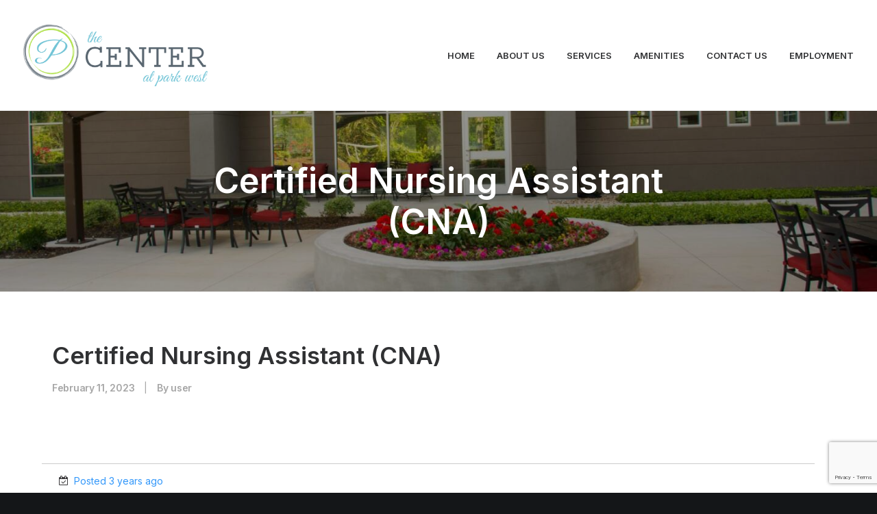

--- FILE ---
content_type: text/html; charset=UTF-8
request_url: https://www.centeratparkwest.com/jobs/certified-nursing-assistant-cna/
body_size: 20075
content:
<!DOCTYPE html>
<html class="no-touch" lang="en-US" xmlns="http://www.w3.org/1999/xhtml">
<head>
<meta http-equiv="Content-Type" content="text/html; charset=UTF-8">
<meta name="viewport" content="width=device-width, initial-scale=1">
<link rel="profile" href="http://gmpg.org/xfn/11">
<link rel="pingback" href="https://www.centeratparkwest.com/xmlrpc.php">
<meta name='robots' content='index, follow, max-image-preview:large, max-snippet:-1, max-video-preview:-1' />

	<!-- This site is optimized with the Yoast SEO plugin v20.1 - https://yoast.com/wordpress/plugins/seo/ -->
	<title>Certified Nursing Assistant (CNA) - Center at Parkwest</title>
	<link rel="canonical" href="https://www.centeratparkwest.com/jobs/certified-nursing-assistant-cna/" />
	<meta property="og:locale" content="en_US" />
	<meta property="og:type" content="article" />
	<meta property="og:title" content="Certified Nursing Assistant (CNA) - Center at Parkwest" />
	<meta property="og:description" content="Purpose of Your Job Position The primary purpose of your job position is to provide each patient with routine daily [&hellip;]" />
	<meta property="og:url" content="https://www.centeratparkwest.com/jobs/certified-nursing-assistant-cna/" />
	<meta property="og:site_name" content="Center at Parkwest" />
	<meta property="article:publisher" content="https://www.facebook.com/The-Center-at-Grande-102056304553426/" />
	<meta property="article:modified_time" content="2023-03-10T20:54:19+00:00" />
	<meta name="twitter:card" content="summary_large_image" />
	<meta name="twitter:label1" content="Est. reading time" />
	<meta name="twitter:data1" content="9 minutes" />
	<script type="application/ld+json" class="yoast-schema-graph">{"@context":"https://schema.org","@graph":[{"@type":"WebPage","@id":"https://www.centeratparkwest.com/jobs/certified-nursing-assistant-cna/","url":"https://www.centeratparkwest.com/jobs/certified-nursing-assistant-cna/","name":"Certified Nursing Assistant (CNA) - Center at Parkwest","isPartOf":{"@id":"https://www.centeratparkwest.com/#website"},"datePublished":"2023-02-11T19:35:11+00:00","dateModified":"2023-03-10T20:54:19+00:00","breadcrumb":{"@id":"https://www.centeratparkwest.com/jobs/certified-nursing-assistant-cna/#breadcrumb"},"inLanguage":"en-US","potentialAction":[{"@type":"ReadAction","target":["https://www.centeratparkwest.com/jobs/certified-nursing-assistant-cna/"]}]},{"@type":"BreadcrumbList","@id":"https://www.centeratparkwest.com/jobs/certified-nursing-assistant-cna/#breadcrumb","itemListElement":[{"@type":"ListItem","position":1,"name":"Home","item":"https://54.184.38.180/"},{"@type":"ListItem","position":2,"name":"Jobs","item":"https://www.centeratparkwest.com/jobs/"},{"@type":"ListItem","position":3,"name":"Certified Nursing Assistant (CNA)"}]},{"@type":"WebSite","@id":"https://www.centeratparkwest.com/#website","url":"https://www.centeratparkwest.com/","name":"Center at Parkwest","description":"Center at Parkwest | Physical Therapy | Rehabilitation | Nursing Care – The Center at Parkwest serves patients needing Physical Rehabilitation and/or Complex Skilled Nursing Care. We provide patients with world-class Rehabilitative Care!","publisher":{"@id":"https://www.centeratparkwest.com/#organization"},"potentialAction":[{"@type":"SearchAction","target":{"@type":"EntryPoint","urlTemplate":"https://www.centeratparkwest.com/?s={search_term_string}"},"query-input":"required name=search_term_string"}],"inLanguage":"en-US"},{"@type":"Organization","@id":"https://www.centeratparkwest.com/#organization","name":"Center at Parkwest","url":"https://www.centeratparkwest.com/","logo":{"@type":"ImageObject","inLanguage":"en-US","@id":"https://www.centeratparkwest.com/#/schema/logo/image/","url":"https://www.centeratgrande.com/wp-content/uploads/2022/09/logo.png","contentUrl":"https://www.centeratgrande.com/wp-content/uploads/2022/09/logo.png","width":320,"height":138,"caption":"Center at Parkwest"},"image":{"@id":"https://www.centeratparkwest.com/#/schema/logo/image/"},"sameAs":["https://www.facebook.com/The-Center-at-Grande-102056304553426/"]}]}</script>
	<!-- / Yoast SEO plugin. -->


<link rel='dns-prefetch' href='//fonts.googleapis.com' />
<link rel='dns-prefetch' href='//s.w.org' />
<link rel="alternate" type="application/rss+xml" title="Center at Parkwest &raquo; Feed" href="https://www.centeratparkwest.com/feed/" />
<link rel="alternate" type="application/rss+xml" title="Center at Parkwest &raquo; Comments Feed" href="https://www.centeratparkwest.com/comments/feed/" />
<script type="text/javascript">
window._wpemojiSettings = {"baseUrl":"https:\/\/s.w.org\/images\/core\/emoji\/14.0.0\/72x72\/","ext":".png","svgUrl":"https:\/\/s.w.org\/images\/core\/emoji\/14.0.0\/svg\/","svgExt":".svg","source":{"concatemoji":"https:\/\/www.centeratparkwest.com\/wp-includes\/js\/wp-emoji-release.min.js?ver=6.0.11"}};
/*! This file is auto-generated */
!function(e,a,t){var n,r,o,i=a.createElement("canvas"),p=i.getContext&&i.getContext("2d");function s(e,t){var a=String.fromCharCode,e=(p.clearRect(0,0,i.width,i.height),p.fillText(a.apply(this,e),0,0),i.toDataURL());return p.clearRect(0,0,i.width,i.height),p.fillText(a.apply(this,t),0,0),e===i.toDataURL()}function c(e){var t=a.createElement("script");t.src=e,t.defer=t.type="text/javascript",a.getElementsByTagName("head")[0].appendChild(t)}for(o=Array("flag","emoji"),t.supports={everything:!0,everythingExceptFlag:!0},r=0;r<o.length;r++)t.supports[o[r]]=function(e){if(!p||!p.fillText)return!1;switch(p.textBaseline="top",p.font="600 32px Arial",e){case"flag":return s([127987,65039,8205,9895,65039],[127987,65039,8203,9895,65039])?!1:!s([55356,56826,55356,56819],[55356,56826,8203,55356,56819])&&!s([55356,57332,56128,56423,56128,56418,56128,56421,56128,56430,56128,56423,56128,56447],[55356,57332,8203,56128,56423,8203,56128,56418,8203,56128,56421,8203,56128,56430,8203,56128,56423,8203,56128,56447]);case"emoji":return!s([129777,127995,8205,129778,127999],[129777,127995,8203,129778,127999])}return!1}(o[r]),t.supports.everything=t.supports.everything&&t.supports[o[r]],"flag"!==o[r]&&(t.supports.everythingExceptFlag=t.supports.everythingExceptFlag&&t.supports[o[r]]);t.supports.everythingExceptFlag=t.supports.everythingExceptFlag&&!t.supports.flag,t.DOMReady=!1,t.readyCallback=function(){t.DOMReady=!0},t.supports.everything||(n=function(){t.readyCallback()},a.addEventListener?(a.addEventListener("DOMContentLoaded",n,!1),e.addEventListener("load",n,!1)):(e.attachEvent("onload",n),a.attachEvent("onreadystatechange",function(){"complete"===a.readyState&&t.readyCallback()})),(e=t.source||{}).concatemoji?c(e.concatemoji):e.wpemoji&&e.twemoji&&(c(e.twemoji),c(e.wpemoji)))}(window,document,window._wpemojiSettings);
</script>
<style type="text/css">
img.wp-smiley,
img.emoji {
	display: inline !important;
	border: none !important;
	box-shadow: none !important;
	height: 1em !important;
	width: 1em !important;
	margin: 0 0.07em !important;
	vertical-align: -0.1em !important;
	background: none !important;
	padding: 0 !important;
}
</style>
	<link rel='stylesheet' id='wp-block-library-css'  href='https://www.centeratparkwest.com/wp-includes/css/dist/block-library/style.min.css?ver=6.0.11' type='text/css' media='all' />
<link rel='stylesheet' id='wp-components-css'  href='https://www.centeratparkwest.com/wp-includes/css/dist/components/style.min.css?ver=6.0.11' type='text/css' media='all' />
<link rel='stylesheet' id='wp-block-editor-css'  href='https://www.centeratparkwest.com/wp-includes/css/dist/block-editor/style.min.css?ver=6.0.11' type='text/css' media='all' />
<link rel='stylesheet' id='wp-nux-css'  href='https://www.centeratparkwest.com/wp-includes/css/dist/nux/style.min.css?ver=6.0.11' type='text/css' media='all' />
<link rel='stylesheet' id='wp-reusable-blocks-css'  href='https://www.centeratparkwest.com/wp-includes/css/dist/reusable-blocks/style.min.css?ver=6.0.11' type='text/css' media='all' />
<link rel='stylesheet' id='wp-editor-css'  href='https://www.centeratparkwest.com/wp-includes/css/dist/editor/style.min.css?ver=6.0.11' type='text/css' media='all' />
<link rel='stylesheet' id='sjb_shortcode_block-cgb-style-css-css'  href='https://www.centeratparkwest.com/wp-content/plugins/simple-job-board/sjb-block/dist/blocks.style.build.css' type='text/css' media='all' />
<style id='global-styles-inline-css' type='text/css'>
body{--wp--preset--color--black: #000000;--wp--preset--color--cyan-bluish-gray: #abb8c3;--wp--preset--color--white: #ffffff;--wp--preset--color--pale-pink: #f78da7;--wp--preset--color--vivid-red: #cf2e2e;--wp--preset--color--luminous-vivid-orange: #ff6900;--wp--preset--color--luminous-vivid-amber: #fcb900;--wp--preset--color--light-green-cyan: #7bdcb5;--wp--preset--color--vivid-green-cyan: #00d084;--wp--preset--color--pale-cyan-blue: #8ed1fc;--wp--preset--color--vivid-cyan-blue: #0693e3;--wp--preset--color--vivid-purple: #9b51e0;--wp--preset--gradient--vivid-cyan-blue-to-vivid-purple: linear-gradient(135deg,rgba(6,147,227,1) 0%,rgb(155,81,224) 100%);--wp--preset--gradient--light-green-cyan-to-vivid-green-cyan: linear-gradient(135deg,rgb(122,220,180) 0%,rgb(0,208,130) 100%);--wp--preset--gradient--luminous-vivid-amber-to-luminous-vivid-orange: linear-gradient(135deg,rgba(252,185,0,1) 0%,rgba(255,105,0,1) 100%);--wp--preset--gradient--luminous-vivid-orange-to-vivid-red: linear-gradient(135deg,rgba(255,105,0,1) 0%,rgb(207,46,46) 100%);--wp--preset--gradient--very-light-gray-to-cyan-bluish-gray: linear-gradient(135deg,rgb(238,238,238) 0%,rgb(169,184,195) 100%);--wp--preset--gradient--cool-to-warm-spectrum: linear-gradient(135deg,rgb(74,234,220) 0%,rgb(151,120,209) 20%,rgb(207,42,186) 40%,rgb(238,44,130) 60%,rgb(251,105,98) 80%,rgb(254,248,76) 100%);--wp--preset--gradient--blush-light-purple: linear-gradient(135deg,rgb(255,206,236) 0%,rgb(152,150,240) 100%);--wp--preset--gradient--blush-bordeaux: linear-gradient(135deg,rgb(254,205,165) 0%,rgb(254,45,45) 50%,rgb(107,0,62) 100%);--wp--preset--gradient--luminous-dusk: linear-gradient(135deg,rgb(255,203,112) 0%,rgb(199,81,192) 50%,rgb(65,88,208) 100%);--wp--preset--gradient--pale-ocean: linear-gradient(135deg,rgb(255,245,203) 0%,rgb(182,227,212) 50%,rgb(51,167,181) 100%);--wp--preset--gradient--electric-grass: linear-gradient(135deg,rgb(202,248,128) 0%,rgb(113,206,126) 100%);--wp--preset--gradient--midnight: linear-gradient(135deg,rgb(2,3,129) 0%,rgb(40,116,252) 100%);--wp--preset--duotone--dark-grayscale: url('#wp-duotone-dark-grayscale');--wp--preset--duotone--grayscale: url('#wp-duotone-grayscale');--wp--preset--duotone--purple-yellow: url('#wp-duotone-purple-yellow');--wp--preset--duotone--blue-red: url('#wp-duotone-blue-red');--wp--preset--duotone--midnight: url('#wp-duotone-midnight');--wp--preset--duotone--magenta-yellow: url('#wp-duotone-magenta-yellow');--wp--preset--duotone--purple-green: url('#wp-duotone-purple-green');--wp--preset--duotone--blue-orange: url('#wp-duotone-blue-orange');--wp--preset--font-size--small: 13px;--wp--preset--font-size--medium: 20px;--wp--preset--font-size--large: 36px;--wp--preset--font-size--x-large: 42px;}.has-black-color{color: var(--wp--preset--color--black) !important;}.has-cyan-bluish-gray-color{color: var(--wp--preset--color--cyan-bluish-gray) !important;}.has-white-color{color: var(--wp--preset--color--white) !important;}.has-pale-pink-color{color: var(--wp--preset--color--pale-pink) !important;}.has-vivid-red-color{color: var(--wp--preset--color--vivid-red) !important;}.has-luminous-vivid-orange-color{color: var(--wp--preset--color--luminous-vivid-orange) !important;}.has-luminous-vivid-amber-color{color: var(--wp--preset--color--luminous-vivid-amber) !important;}.has-light-green-cyan-color{color: var(--wp--preset--color--light-green-cyan) !important;}.has-vivid-green-cyan-color{color: var(--wp--preset--color--vivid-green-cyan) !important;}.has-pale-cyan-blue-color{color: var(--wp--preset--color--pale-cyan-blue) !important;}.has-vivid-cyan-blue-color{color: var(--wp--preset--color--vivid-cyan-blue) !important;}.has-vivid-purple-color{color: var(--wp--preset--color--vivid-purple) !important;}.has-black-background-color{background-color: var(--wp--preset--color--black) !important;}.has-cyan-bluish-gray-background-color{background-color: var(--wp--preset--color--cyan-bluish-gray) !important;}.has-white-background-color{background-color: var(--wp--preset--color--white) !important;}.has-pale-pink-background-color{background-color: var(--wp--preset--color--pale-pink) !important;}.has-vivid-red-background-color{background-color: var(--wp--preset--color--vivid-red) !important;}.has-luminous-vivid-orange-background-color{background-color: var(--wp--preset--color--luminous-vivid-orange) !important;}.has-luminous-vivid-amber-background-color{background-color: var(--wp--preset--color--luminous-vivid-amber) !important;}.has-light-green-cyan-background-color{background-color: var(--wp--preset--color--light-green-cyan) !important;}.has-vivid-green-cyan-background-color{background-color: var(--wp--preset--color--vivid-green-cyan) !important;}.has-pale-cyan-blue-background-color{background-color: var(--wp--preset--color--pale-cyan-blue) !important;}.has-vivid-cyan-blue-background-color{background-color: var(--wp--preset--color--vivid-cyan-blue) !important;}.has-vivid-purple-background-color{background-color: var(--wp--preset--color--vivid-purple) !important;}.has-black-border-color{border-color: var(--wp--preset--color--black) !important;}.has-cyan-bluish-gray-border-color{border-color: var(--wp--preset--color--cyan-bluish-gray) !important;}.has-white-border-color{border-color: var(--wp--preset--color--white) !important;}.has-pale-pink-border-color{border-color: var(--wp--preset--color--pale-pink) !important;}.has-vivid-red-border-color{border-color: var(--wp--preset--color--vivid-red) !important;}.has-luminous-vivid-orange-border-color{border-color: var(--wp--preset--color--luminous-vivid-orange) !important;}.has-luminous-vivid-amber-border-color{border-color: var(--wp--preset--color--luminous-vivid-amber) !important;}.has-light-green-cyan-border-color{border-color: var(--wp--preset--color--light-green-cyan) !important;}.has-vivid-green-cyan-border-color{border-color: var(--wp--preset--color--vivid-green-cyan) !important;}.has-pale-cyan-blue-border-color{border-color: var(--wp--preset--color--pale-cyan-blue) !important;}.has-vivid-cyan-blue-border-color{border-color: var(--wp--preset--color--vivid-cyan-blue) !important;}.has-vivid-purple-border-color{border-color: var(--wp--preset--color--vivid-purple) !important;}.has-vivid-cyan-blue-to-vivid-purple-gradient-background{background: var(--wp--preset--gradient--vivid-cyan-blue-to-vivid-purple) !important;}.has-light-green-cyan-to-vivid-green-cyan-gradient-background{background: var(--wp--preset--gradient--light-green-cyan-to-vivid-green-cyan) !important;}.has-luminous-vivid-amber-to-luminous-vivid-orange-gradient-background{background: var(--wp--preset--gradient--luminous-vivid-amber-to-luminous-vivid-orange) !important;}.has-luminous-vivid-orange-to-vivid-red-gradient-background{background: var(--wp--preset--gradient--luminous-vivid-orange-to-vivid-red) !important;}.has-very-light-gray-to-cyan-bluish-gray-gradient-background{background: var(--wp--preset--gradient--very-light-gray-to-cyan-bluish-gray) !important;}.has-cool-to-warm-spectrum-gradient-background{background: var(--wp--preset--gradient--cool-to-warm-spectrum) !important;}.has-blush-light-purple-gradient-background{background: var(--wp--preset--gradient--blush-light-purple) !important;}.has-blush-bordeaux-gradient-background{background: var(--wp--preset--gradient--blush-bordeaux) !important;}.has-luminous-dusk-gradient-background{background: var(--wp--preset--gradient--luminous-dusk) !important;}.has-pale-ocean-gradient-background{background: var(--wp--preset--gradient--pale-ocean) !important;}.has-electric-grass-gradient-background{background: var(--wp--preset--gradient--electric-grass) !important;}.has-midnight-gradient-background{background: var(--wp--preset--gradient--midnight) !important;}.has-small-font-size{font-size: var(--wp--preset--font-size--small) !important;}.has-medium-font-size{font-size: var(--wp--preset--font-size--medium) !important;}.has-large-font-size{font-size: var(--wp--preset--font-size--large) !important;}.has-x-large-font-size{font-size: var(--wp--preset--font-size--x-large) !important;}
</style>
<link rel='stylesheet' id='contact-form-7-css'  href='https://www.centeratparkwest.com/wp-content/plugins/contact-form-7/includes/css/styles.css?ver=5.7.3' type='text/css' media='all' />
<link rel='stylesheet' id='simple-job-board-email-attachment-css'  href='https://www.centeratparkwest.com/wp-content/plugins/simple-job-board-email-attachment/public/css/simple-job-board-email-attachment-public.css?ver=1.2.2' type='text/css' media='all' />
<link rel='stylesheet' id='sjb-fontawesome-css'  href='https://www.centeratparkwest.com/wp-content/plugins/simple-job-board/includes/css/font-awesome.min.css?ver=5.15.4' type='text/css' media='all' />
<link rel='stylesheet' id='simple-job-board-jquery-ui-css'  href='https://www.centeratparkwest.com/wp-content/plugins/simple-job-board/public/css/jquery-ui.css?ver=1.12.1' type='text/css' media='all' />
<link rel='stylesheet' id='simple-job-board-frontend-css'  href='https://www.centeratparkwest.com/wp-content/plugins/simple-job-board/public/css/simple-job-board-public.css?ver=3.0.0' type='text/css' media='all' />
<link rel='stylesheet' id='uncodefont-google-css'  href='//fonts.googleapis.com/css?family=Lora%3Aregular%2Citalic%2C700%2C700italic%7CRoboto+Condensed%3A300%2C300italic%2Cregular%2Citalic%2C700%2C700italic%7CCormorant%3A300%2C300italic%2Cregular%2Citalic%2C500%2C500italic%2C600%2C600italic%2C700%2C700italic%7CInter%3A100%2C200%2C300%2Cregular%2C500%2C600%2C700%2C800%2C900%7CDM+Sans%3Aregular%2Citalic%2C500%2C500italic%2C700%2C700italic%7CRoboto+Mono%3A100%2C200%2C300%2Cregular%2C500%2C600%2C700%2C100italic%2C200italic%2C300italic%2Citalic%2C500italic%2C600italic%2C700italic%7CJost%3A100%2C200%2C300%2Cregular%2C500%2C600%2C700%2C800%2C900%2C100italic%2C200italic%2C300italic%2Citalic%2C500italic%2C600italic%2C700italic%2C800italic%2C900italic%7CSpace+Grotesk%3A300%2Cregular%2C500%2C600%2C700%7CUrbanist%3A100%2C200%2C300%2Cregular%2C500%2C600%2C700%2C800%2C900%2C100italic%2C200italic%2C300italic%2Citalic%2C500italic%2C600italic%2C700italic%2C800italic%2C900italic&#038;subset=vietnamese%2Ccyrillic%2Clatin%2Ccyrillic-ext%2Clatin-ext%2Cgreek%2Cgreek-ext&#038;ver=2.6.2' type='text/css' media='all' />
<link rel='stylesheet' id='uncode-privacy-css'  href='https://www.centeratparkwest.com/wp-content/plugins/uncode-privacy/assets/css/uncode-privacy-public.css?ver=2.2.1' type='text/css' media='all' />
<link rel='stylesheet' id='uncode-style-css'  href='https://www.centeratparkwest.com/wp-content/themes/uncode/library/css/style.css?ver=1216296958' type='text/css' media='all' />
<style id='uncode-style-inline-css' type='text/css'>

@media (min-width: 960px) { .limit-width { max-width: 1200px; margin: auto;}}
body.menu-custom-padding .col-lg-0.logo-container, body.menu-custom-padding .col-lg-2.logo-container, body.menu-custom-padding .col-lg-12 .logo-container, body.menu-custom-padding .col-lg-4.logo-container { padding-top: 36px; padding-bottom: 36px; }
body.menu-custom-padding .col-lg-0.logo-container.shrinked, body.menu-custom-padding .col-lg-2.logo-container.shrinked, body.menu-custom-padding .col-lg-12 .logo-container.shrinked, body.menu-custom-padding .col-lg-4.logo-container.shrinked { padding-top: 27px; padding-bottom: 27px; }
@media (max-width: 959px) { body.menu-custom-padding .menu-container .logo-container { padding-top: 27px !important; padding-bottom: 27px !important; } }
#changer-back-color { transition: background-color 1000ms cubic-bezier(0.25, 1, 0.5, 1) !important; } #changer-back-color > div { transition: opacity 1000ms cubic-bezier(0.25, 1, 0.5, 1) !important; } body.bg-changer-init.disable-hover .main-wrapper .style-light,  body.bg-changer-init.disable-hover .main-wrapper .style-light h1,  body.bg-changer-init.disable-hover .main-wrapper .style-light h2, body.bg-changer-init.disable-hover .main-wrapper .style-light h3, body.bg-changer-init.disable-hover .main-wrapper .style-light h4, body.bg-changer-init.disable-hover .main-wrapper .style-light h5, body.bg-changer-init.disable-hover .main-wrapper .style-light h6, body.bg-changer-init.disable-hover .main-wrapper .style-light a, body.bg-changer-init.disable-hover .main-wrapper .style-dark, body.bg-changer-init.disable-hover .main-wrapper .style-dark h1, body.bg-changer-init.disable-hover .main-wrapper .style-dark h2, body.bg-changer-init.disable-hover .main-wrapper .style-dark h3, body.bg-changer-init.disable-hover .main-wrapper .style-dark h4, body.bg-changer-init.disable-hover .main-wrapper .style-dark h5, body.bg-changer-init.disable-hover .main-wrapper .style-dark h6, body.bg-changer-init.disable-hover .main-wrapper .style-dark a { transition: color 1000ms cubic-bezier(0.25, 1, 0.5, 1) !important; } body.bg-changer-init.disable-hover .main-wrapper .heading-text-highlight-inner { transition-property: right, background; transition-duration: 1000ms }
</style>
<link rel='stylesheet' id='uncode-icons-css'  href='https://www.centeratparkwest.com/wp-content/themes/uncode/library/css/uncode-icons.css?ver=1216296958' type='text/css' media='all' />
<link rel='stylesheet' id='uncode-custom-style-css'  href='https://www.centeratparkwest.com/wp-content/themes/uncode/library/css/style-custom.css?ver=1216296958' type='text/css' media='all' />
<script type='text/javascript' src='https://www.centeratparkwest.com/wp-includes/js/jquery/jquery.min.js?ver=3.6.0' id='jquery-core-js'></script>
<script type='text/javascript' src='https://www.centeratparkwest.com/wp-includes/js/jquery/jquery-migrate.min.js?ver=3.3.2' id='jquery-migrate-js'></script>
<script type='text/javascript' src='https://www.centeratparkwest.com/wp-content/plugins/simple-job-board-email-attachment/public/js/simple-job-board-email-attachment-public.js?ver=1.2.2' id='simple-job-board-email-attachment-js'></script>
<script type='text/javascript' src='/wp-content/themes/uncode/library/js/ai-uncode.js' id='uncodeAI' data-home='/' data-path='/' data-breakpoints-images='258,516,720,1032,1440,2064,2880' id='ai-uncode-js'></script>
<script type='text/javascript' id='uncode-init-js-extra'>
/* <![CDATA[ */
var SiteParameters = {"days":"days","hours":"hours","minutes":"minutes","seconds":"seconds","constant_scroll":"on","scroll_speed":"12.25","parallax_factor":"0.1","loading":"Loading\u2026","slide_name":"slide","slide_footer":"footer","ajax_url":"https:\/\/www.centeratparkwest.com\/wp-admin\/admin-ajax.php","nonce_adaptive_images":"fc926c639a","nonce_srcset_async":"98a0503365","enable_debug":"","block_mobile_videos":"","is_frontend_editor":"","main_width":["1200","px"],"mobile_parallax_allowed":"","wireframes_plugin_active":"1","sticky_elements":"on","lazyload_type":"","resize_quality":"70","register_metadata":"","bg_changer_time":"1000","update_wc_fragments":"1","optimize_shortpixel_image":"","custom_cursor_selector":"[href], .trigger-overlay, .owl-next, .owl-prev, .owl-dot, input[type=\"submit\"], button[type=\"submit\"], a[class^=\"ilightbox\"], .ilightbox-thumbnail, .ilightbox-prev, .ilightbox-next, .overlay-close, .unmodal-close, .qty-inset > span, .share-button li, .uncode-post-titles .tmb.tmb-click-area, .btn-link, .tmb-click-row .t-inside, .lg-outer button, .lg-thumb img","mobile_parallax_animation":"","lbox_enhanced":"1","native_media_player":"","uncode_adaptive":"1","ai_breakpoints":"258,516,720,1032,1440,2064,2880"};
/* ]]> */
</script>
<script type='text/javascript' src='https://www.centeratparkwest.com/wp-content/themes/uncode/library/js/init.js?ver=1216296958' id='uncode-init-js'></script>
<link rel="https://api.w.org/" href="https://www.centeratparkwest.com/wp-json/" /><link rel="alternate" type="application/json" href="https://www.centeratparkwest.com/wp-json/wp/v2/jobpost/111737" /><link rel="EditURI" type="application/rsd+xml" title="RSD" href="https://www.centeratparkwest.com/xmlrpc.php?rsd" />
<link rel="wlwmanifest" type="application/wlwmanifest+xml" href="https://www.centeratparkwest.com/wp-includes/wlwmanifest.xml" /> 
<meta name="generator" content="WordPress 6.0.11" />
<link rel='shortlink' href='https://www.centeratparkwest.com/?p=111737' />
<link rel="alternate" type="application/json+oembed" href="https://www.centeratparkwest.com/wp-json/oembed/1.0/embed?url=https%3A%2F%2Fwww.centeratparkwest.com%2Fjobs%2Fcertified-nursing-assistant-cna%2F" />
<link rel="alternate" type="text/xml+oembed" href="https://www.centeratparkwest.com/wp-json/oembed/1.0/embed?url=https%3A%2F%2Fwww.centeratparkwest.com%2Fjobs%2Fcertified-nursing-assistant-cna%2F&#038;format=xml" />

            <style type="text/css">
                
            /* SJB Fonts */
            
                /* Job Filters Background Color */
                .sjb-page .sjb-filters
                {
                    background-color: #f2f2f2;
                }
                                                    
                /* Listing & Detail Page Title Color */
                .sjb-page .list-data .v1 .job-info h4 a , 
                .sjb-page .list-data .v2 .job-info h4 a              
                {
                    color: #3b3a3c;
                }                
                                                    
                /* Job Detail Page Headings */
                .sjb-page .sjb-detail .list-data .v1 h3,
                .sjb-page .sjb-detail .list-data .v2 h3,
                .sjb-page .sjb-detail .list-data ul li::before,
                .sjb-page .sjb-detail .list-data .v1 .job-detail h3,
                .sjb-page .sjb-detail .list-data .v2 .job-detail h3,
                .sjb-page .sjb-archive-page .job-title
                {
                    color: #3297fa; 
                }
                                                    
                /* Fontawesome Icon Color */
                .sjb-page .list-data .v1 .job-type i,
                .sjb-page .list-data .v1 .job-location i,
                .sjb-page .list-data .v1 .job-date i,
                .sjb-page .list-data .v2 .job-type i,
                .sjb-page .list-data .v2 .job-location i,
                .sjb-page .list-data .v2 .job-date i
                {
                    color: #3b3a3c;
                }

                /* Fontawesome Text Color */
                .sjb-page .list-data .v1 .job-type,
                .sjb-page .list-data .v1 .job-location,
                .sjb-page .list-data .v1 .job-date,
                .sjb-page .list-data .v2 .job-type,
                .sjb-page .list-data .v2 .job-location,
                .sjb-page .list-data .v2 .job-date
                {
                    color: #3297fa;
                }
                                                    
                /* Job Filters-> All Buttons Background Color */
                .sjb-page .btn-primary,
                .sjb-page .btn-primary:hover,
                .sjb-page .btn-primary:active:hover,
                .sjb-page .btn-primary:active:focus,
                .sjb-page .sjb-detail .jobpost-form .file div,                
                .sjb-page .sjb-detail .jobpost-form .file:hover div
                {
                    background-color: #3297fa !important;
                    color: #fff !important;
                }

                /* Pagination Text Color */
                /* Pagination Background Color */                
                .sjb-page .pagination li.list-item span.current,
                .sjb-page .pagination li.list-item a:hover, 
                .sjb-page .pagination li.list-item span.current:hover
                {
                    background: #164e91;
                    border-color: #164e91;                    
                    color: #fff;
                }
                                                    
            </style>        
            <meta name="generator" content="Powered by Slider Revolution 6.5.21 - responsive, Mobile-Friendly Slider Plugin for WordPress with comfortable drag and drop interface." />
<link rel="icon" href="https://www.centeratparkwest.com/wp-content/uploads/2023/02/cropped-logo_Square-32x32.png" sizes="32x32" />
<link rel="icon" href="https://www.centeratparkwest.com/wp-content/uploads/2023/02/cropped-logo_Square-192x192.png" sizes="192x192" />
<link rel="apple-touch-icon" href="https://www.centeratparkwest.com/wp-content/uploads/2023/02/cropped-logo_Square-180x180.png" />
<meta name="msapplication-TileImage" content="https://www.centeratparkwest.com/wp-content/uploads/2023/02/cropped-logo_Square-270x270.png" />
<script>function setREVStartSize(e){
			//window.requestAnimationFrame(function() {
				window.RSIW = window.RSIW===undefined ? window.innerWidth : window.RSIW;
				window.RSIH = window.RSIH===undefined ? window.innerHeight : window.RSIH;
				try {
					var pw = document.getElementById(e.c).parentNode.offsetWidth,
						newh;
					pw = pw===0 || isNaN(pw) ? window.RSIW : pw;
					e.tabw = e.tabw===undefined ? 0 : parseInt(e.tabw);
					e.thumbw = e.thumbw===undefined ? 0 : parseInt(e.thumbw);
					e.tabh = e.tabh===undefined ? 0 : parseInt(e.tabh);
					e.thumbh = e.thumbh===undefined ? 0 : parseInt(e.thumbh);
					e.tabhide = e.tabhide===undefined ? 0 : parseInt(e.tabhide);
					e.thumbhide = e.thumbhide===undefined ? 0 : parseInt(e.thumbhide);
					e.mh = e.mh===undefined || e.mh=="" || e.mh==="auto" ? 0 : parseInt(e.mh,0);
					if(e.layout==="fullscreen" || e.l==="fullscreen")
						newh = Math.max(e.mh,window.RSIH);
					else{
						e.gw = Array.isArray(e.gw) ? e.gw : [e.gw];
						for (var i in e.rl) if (e.gw[i]===undefined || e.gw[i]===0) e.gw[i] = e.gw[i-1];
						e.gh = e.el===undefined || e.el==="" || (Array.isArray(e.el) && e.el.length==0)? e.gh : e.el;
						e.gh = Array.isArray(e.gh) ? e.gh : [e.gh];
						for (var i in e.rl) if (e.gh[i]===undefined || e.gh[i]===0) e.gh[i] = e.gh[i-1];
											
						var nl = new Array(e.rl.length),
							ix = 0,
							sl;
						e.tabw = e.tabhide>=pw ? 0 : e.tabw;
						e.thumbw = e.thumbhide>=pw ? 0 : e.thumbw;
						e.tabh = e.tabhide>=pw ? 0 : e.tabh;
						e.thumbh = e.thumbhide>=pw ? 0 : e.thumbh;
						for (var i in e.rl) nl[i] = e.rl[i]<window.RSIW ? 0 : e.rl[i];
						sl = nl[0];
						for (var i in nl) if (sl>nl[i] && nl[i]>0) { sl = nl[i]; ix=i;}
						var m = pw>(e.gw[ix]+e.tabw+e.thumbw) ? 1 : (pw-(e.tabw+e.thumbw)) / (e.gw[ix]);
						newh =  (e.gh[ix] * m) + (e.tabh + e.thumbh);
					}
					var el = document.getElementById(e.c);
					if (el!==null && el) el.style.height = newh+"px";
					el = document.getElementById(e.c+"_wrapper");
					if (el!==null && el) {
						el.style.height = newh+"px";
						el.style.display = "block";
					}
				} catch(e){
					console.log("Failure at Presize of Slider:" + e)
				}
			//});
		  };</script>
<noscript><style> .wpb_animate_when_almost_visible { opacity: 1; }</style></noscript></head>
<body class="jobpost-template-default single single-jobpost postid-111737  style-color-wayh-bg hormenu-position-left megamenu-full-submenu hmenu hmenu-position-right header-full-width main-center-align menu-mobile-animated menu-mobile-transparent menu-custom-padding menu-mobile-centered mobile-parallax-not-allowed ilb-no-bounce qw-body-scroll-disabled megamenu-side-to-side uncode sjb wpb-js-composer js-comp-ver-6.9.0 vc_responsive" data-border="0">
		<div id="vh_layout_help"></div><svg xmlns="http://www.w3.org/2000/svg" viewBox="0 0 0 0" width="0" height="0" focusable="false" role="none" style="visibility: hidden; position: absolute; left: -9999px; overflow: hidden;" ><defs><filter id="wp-duotone-dark-grayscale"><feColorMatrix color-interpolation-filters="sRGB" type="matrix" values=" .299 .587 .114 0 0 .299 .587 .114 0 0 .299 .587 .114 0 0 .299 .587 .114 0 0 " /><feComponentTransfer color-interpolation-filters="sRGB" ><feFuncR type="table" tableValues="0 0.49803921568627" /><feFuncG type="table" tableValues="0 0.49803921568627" /><feFuncB type="table" tableValues="0 0.49803921568627" /><feFuncA type="table" tableValues="1 1" /></feComponentTransfer><feComposite in2="SourceGraphic" operator="in" /></filter></defs></svg><svg xmlns="http://www.w3.org/2000/svg" viewBox="0 0 0 0" width="0" height="0" focusable="false" role="none" style="visibility: hidden; position: absolute; left: -9999px; overflow: hidden;" ><defs><filter id="wp-duotone-grayscale"><feColorMatrix color-interpolation-filters="sRGB" type="matrix" values=" .299 .587 .114 0 0 .299 .587 .114 0 0 .299 .587 .114 0 0 .299 .587 .114 0 0 " /><feComponentTransfer color-interpolation-filters="sRGB" ><feFuncR type="table" tableValues="0 1" /><feFuncG type="table" tableValues="0 1" /><feFuncB type="table" tableValues="0 1" /><feFuncA type="table" tableValues="1 1" /></feComponentTransfer><feComposite in2="SourceGraphic" operator="in" /></filter></defs></svg><svg xmlns="http://www.w3.org/2000/svg" viewBox="0 0 0 0" width="0" height="0" focusable="false" role="none" style="visibility: hidden; position: absolute; left: -9999px; overflow: hidden;" ><defs><filter id="wp-duotone-purple-yellow"><feColorMatrix color-interpolation-filters="sRGB" type="matrix" values=" .299 .587 .114 0 0 .299 .587 .114 0 0 .299 .587 .114 0 0 .299 .587 .114 0 0 " /><feComponentTransfer color-interpolation-filters="sRGB" ><feFuncR type="table" tableValues="0.54901960784314 0.98823529411765" /><feFuncG type="table" tableValues="0 1" /><feFuncB type="table" tableValues="0.71764705882353 0.25490196078431" /><feFuncA type="table" tableValues="1 1" /></feComponentTransfer><feComposite in2="SourceGraphic" operator="in" /></filter></defs></svg><svg xmlns="http://www.w3.org/2000/svg" viewBox="0 0 0 0" width="0" height="0" focusable="false" role="none" style="visibility: hidden; position: absolute; left: -9999px; overflow: hidden;" ><defs><filter id="wp-duotone-blue-red"><feColorMatrix color-interpolation-filters="sRGB" type="matrix" values=" .299 .587 .114 0 0 .299 .587 .114 0 0 .299 .587 .114 0 0 .299 .587 .114 0 0 " /><feComponentTransfer color-interpolation-filters="sRGB" ><feFuncR type="table" tableValues="0 1" /><feFuncG type="table" tableValues="0 0.27843137254902" /><feFuncB type="table" tableValues="0.5921568627451 0.27843137254902" /><feFuncA type="table" tableValues="1 1" /></feComponentTransfer><feComposite in2="SourceGraphic" operator="in" /></filter></defs></svg><svg xmlns="http://www.w3.org/2000/svg" viewBox="0 0 0 0" width="0" height="0" focusable="false" role="none" style="visibility: hidden; position: absolute; left: -9999px; overflow: hidden;" ><defs><filter id="wp-duotone-midnight"><feColorMatrix color-interpolation-filters="sRGB" type="matrix" values=" .299 .587 .114 0 0 .299 .587 .114 0 0 .299 .587 .114 0 0 .299 .587 .114 0 0 " /><feComponentTransfer color-interpolation-filters="sRGB" ><feFuncR type="table" tableValues="0 0" /><feFuncG type="table" tableValues="0 0.64705882352941" /><feFuncB type="table" tableValues="0 1" /><feFuncA type="table" tableValues="1 1" /></feComponentTransfer><feComposite in2="SourceGraphic" operator="in" /></filter></defs></svg><svg xmlns="http://www.w3.org/2000/svg" viewBox="0 0 0 0" width="0" height="0" focusable="false" role="none" style="visibility: hidden; position: absolute; left: -9999px; overflow: hidden;" ><defs><filter id="wp-duotone-magenta-yellow"><feColorMatrix color-interpolation-filters="sRGB" type="matrix" values=" .299 .587 .114 0 0 .299 .587 .114 0 0 .299 .587 .114 0 0 .299 .587 .114 0 0 " /><feComponentTransfer color-interpolation-filters="sRGB" ><feFuncR type="table" tableValues="0.78039215686275 1" /><feFuncG type="table" tableValues="0 0.94901960784314" /><feFuncB type="table" tableValues="0.35294117647059 0.47058823529412" /><feFuncA type="table" tableValues="1 1" /></feComponentTransfer><feComposite in2="SourceGraphic" operator="in" /></filter></defs></svg><svg xmlns="http://www.w3.org/2000/svg" viewBox="0 0 0 0" width="0" height="0" focusable="false" role="none" style="visibility: hidden; position: absolute; left: -9999px; overflow: hidden;" ><defs><filter id="wp-duotone-purple-green"><feColorMatrix color-interpolation-filters="sRGB" type="matrix" values=" .299 .587 .114 0 0 .299 .587 .114 0 0 .299 .587 .114 0 0 .299 .587 .114 0 0 " /><feComponentTransfer color-interpolation-filters="sRGB" ><feFuncR type="table" tableValues="0.65098039215686 0.40392156862745" /><feFuncG type="table" tableValues="0 1" /><feFuncB type="table" tableValues="0.44705882352941 0.4" /><feFuncA type="table" tableValues="1 1" /></feComponentTransfer><feComposite in2="SourceGraphic" operator="in" /></filter></defs></svg><svg xmlns="http://www.w3.org/2000/svg" viewBox="0 0 0 0" width="0" height="0" focusable="false" role="none" style="visibility: hidden; position: absolute; left: -9999px; overflow: hidden;" ><defs><filter id="wp-duotone-blue-orange"><feColorMatrix color-interpolation-filters="sRGB" type="matrix" values=" .299 .587 .114 0 0 .299 .587 .114 0 0 .299 .587 .114 0 0 .299 .587 .114 0 0 " /><feComponentTransfer color-interpolation-filters="sRGB" ><feFuncR type="table" tableValues="0.098039215686275 1" /><feFuncG type="table" tableValues="0 0.66274509803922" /><feFuncB type="table" tableValues="0.84705882352941 0.41960784313725" /><feFuncA type="table" tableValues="1 1" /></feComponentTransfer><feComposite in2="SourceGraphic" operator="in" /></filter></defs></svg><div class="body-borders" data-border="0"><div class="top-border body-border-shadow"></div><div class="right-border body-border-shadow"></div><div class="bottom-border body-border-shadow"></div><div class="left-border body-border-shadow"></div><div class="top-border style-color-xsdn-bg"></div><div class="right-border style-color-xsdn-bg"></div><div class="bottom-border style-color-xsdn-bg"></div><div class="left-border style-color-xsdn-bg"></div></div>	<div class="box-wrapper">
		<div class="box-container">
		<script type="text/javascript" id="initBox">UNCODE.initBox();</script>
		<div class="menu-wrapper menu-no-arrows">
													
													<header id="masthead" class="navbar menu-primary menu-light submenu-light menu-transparent menu-add-padding style-light-original menu-absolute menu-animated menu-with-logo">
														<div class="menu-container style-color-xsdn-bg menu-borders needs-after">
															<div class="row-menu">
																<div class="row-menu-inner">
																	<div id="logo-container-mobile" class="col-lg-0 logo-container middle">
																		<div id="main-logo" class="navbar-header style-light">
																			<a href="https://www.centeratparkwest.com/" class="navbar-brand" data-padding-shrink ="27" data-minheight="14"><div class="logo-image main-logo logo-skinnable" data-maxheight="90" style="height: 90px;"><img src="https://www.centeratparkwest.com/wp-content/uploads/2023/02/logo.png" alt="logo" width="1632" height="547" class="img-responsive" /></div></a>
																		</div>
																		<div class="mmb-container"><div class="mobile-additional-icons"></div><div class="mobile-menu-button mobile-menu-button-light lines-button"><span class="lines"><span></span></span></div></div>
																	</div>
																	<div class="col-lg-12 main-menu-container middle">
																		<div class="menu-horizontal menu-dd-shadow-darker-lg menu-sub-enhanced">
																			<div class="menu-horizontal-inner">
																				<div class="nav navbar-nav navbar-main navbar-nav-last"><ul id="menu-home-menu" class="menu-primary-inner menu-smart sm"><li id="menu-item-110997" class="menu-item menu-item-type-post_type menu-item-object-page menu-item-home menu-item-110997 menu-item-link"><a title="HOME" href="https://www.centeratparkwest.com/">HOME<i class="fa fa-angle-right fa-dropdown"></i></a></li>
<li id="menu-item-111070" class="menu-item menu-item-type-post_type menu-item-object-page menu-item-has-children menu-item-111070 dropdown menu-item-link"><a title="ABOUT US" href="https://www.centeratparkwest.com/about-us/" data-toggle="dropdown" class="dropdown-toggle" data-type="title">ABOUT US<i class="fa fa-angle-down fa-dropdown"></i></a>
<ul role="menu" class="drop-menu">
	<li id="menu-item-111144" class="menu-item menu-item-type-post_type menu-item-object-page menu-item-111144"><a title="Message from the MD" href="https://www.centeratparkwest.com/about-us/message-from-the-md/">Message from the MD<i class="fa fa-angle-right fa-dropdown"></i></a></li>
</ul>
</li>
<li id="menu-item-111175" class="menu-item menu-item-type-post_type menu-item-object-page menu-item-has-children menu-item-111175 dropdown menu-item-link"><a title="SERVICES" href="https://www.centeratparkwest.com/services/" data-toggle="dropdown" class="dropdown-toggle" data-type="title">SERVICES<i class="fa fa-angle-down fa-dropdown"></i></a>
<ul role="menu" class="drop-menu">
	<li id="menu-item-111202" class="menu-item menu-item-type-post_type menu-item-object-page menu-item-111202"><a title="Physical Rehabilitation" href="https://www.centeratparkwest.com/services/physical-rehabilitation/">Physical Rehabilitation<i class="fa fa-angle-right fa-dropdown"></i></a></li>
	<li id="menu-item-111238" class="menu-item menu-item-type-post_type menu-item-object-page menu-item-111238"><a title="Medical Services" href="https://www.centeratparkwest.com/services/medical-services/">Medical Services<i class="fa fa-angle-right fa-dropdown"></i></a></li>
</ul>
</li>
<li id="menu-item-111267" class="menu-item menu-item-type-post_type menu-item-object-page menu-item-111267 menu-item-link"><a title="AMENITIES" href="https://www.centeratparkwest.com/amenities/">AMENITIES<i class="fa fa-angle-right fa-dropdown"></i></a></li>
<li id="menu-item-111304" class="menu-item menu-item-type-post_type menu-item-object-page menu-item-111304 menu-item-link"><a title="CONTACT US" href="https://www.centeratparkwest.com/contact-us/">CONTACT US<i class="fa fa-angle-right fa-dropdown"></i></a></li>
<li id="menu-item-112129" class="menu-item menu-item-type-custom menu-item-object-custom menu-item-112129 menu-item-link"><a title="EMPLOYMENT" href="https://www.paycomonline.net/v4/ats/web.php/jobs?clientkey=11C4488B255D8956EB45B83E1A8C2A0A&#038;fromClientSide=true">EMPLOYMENT<i class="fa fa-angle-right fa-dropdown"></i></a></li>
</ul></div></div>
																		</div>
																	</div>
																</div>
															</div>
														</div>
													</header>
												</div>			<script type="text/javascript" id="fixMenuHeight">UNCODE.fixMenuHeight();</script>
			<div class="main-wrapper">
				<div class="main-container">
					<div class="page-wrapper">
						<div class="sections-container">
<div id="page-header"><div class="header-wrapper header-uncode-block">
									<div data-parent="true" class="vc_row demo-section demo-hero style-color-wayh-bg row-container" id="row-unique-0"><div class="row-background background-element">
											<div class="background-wrapper">
												<div class="background-inner adaptive-async" style="background-image: url(https://www.centeratparkwest.com/wp-content/uploads/2022/09/041218-3127-scaled-uai-258x172.jpg);background-repeat: no-repeat;background-position: center center;background-attachment: scroll;background-size: cover;" data-uniqueid="111796-190423" data-guid="https://www.centeratparkwest.com/wp-content/uploads/2022/09/041218-3127-scaled.jpg" data-path="2022/09/041218-3127-scaled.jpg" data-width="2560" data-height="1707" data-singlew="12" data-singleh="null" data-crop=""></div>
												<div class="block-bg-overlay style-color-jevc-bg" style="opacity: 0.35;"></div>
											</div>
										</div><div class="row triple-top-padding triple-bottom-padding single-h-padding limit-width row-parent row-header" data-height-ratio="55"><div class="wpb_row row-inner"><div class="wpb_column pos-middle pos-center align_center column_parent col-lg-12 single-internal-gutter"><div class="uncol style-dark"  ><div class="uncoltable"><div class="uncell" ><div class="uncont no-block-padding col-custom-width" style="max-width:756px;"><div class="vc_custom_heading_wrap demo-heading"><div class="heading-text el-text" ><h1 class="fontsize-155944" ><span>Certified Nursing Assistant (CNA)</span></h1></div><div class="clear"></div></div></div></div></div></div></div><script id="script-row-unique-0" data-row="script-row-unique-0" type="text/javascript" class="vc_controls">UNCODE.initRow(document.getElementById("row-unique-0"));</script></div></div></div></div></div><script type="text/javascript">UNCODE.initHeader();</script><article id="post-111737" class="page-body style-color-xsdn-bg post-111737 jobpost type-jobpost status-publish hentry jobpost_category-all-jobs">
          <div class="post-wrapper">
          	<div class="post-body"><div class="post-content un-no-sidebar-layout"><div class="row-container">
		  					<div class="row row-parent style-light limit-width double-top-padding double-bottom-padding">
									<div class="post-title-wrapper"><h1 class="post-title">Certified Nursing Assistant (CNA)</h1><div class="post-info"><div class="date-info">February 11, 2023</div><div class="author-info"><span>|</span>By <a href="https://www.centeratparkwest.com/author/user/">user</a></div></div></div><!-- Start: Jobs Listing Wrapper -->
<div class="sjb-page">
    <div class="sjb-detail">
        <div class="list-data">
            <div class="v2">
            
<!-- Start Job Details
================================================== -->


<!-- Start Company Meta
================================================== -->
<header>
    <div class="row">
        <div class="header-margin-top sjb-job-info">
            <div class="sjb-company-wrapper-details">
                <div class="row">
                    
<!-- Start Company Name 
================================================== -->
<div class="sjb-with-logo">
    <div class="job-info  job-without-company">
        
<!-- Start Job Title 
================================================== -->
        <h4>
                    </h4>
        
<!-- Start Company Tagline 
================================================== -->
<!-- ==================================================
End Company Tagline  -->

    </div>
</div>
<!-- End Company Name 
================================================== -->

                </div>
            </div>

        </div>
        
        <div class=" sjb-job-characteristics">
            <div class="sjb-job-type-location-date">
                <div class="row">

                
<!-- Start Job Type 
================================================== -->
 
<!-- ==================================================
End Job Type  -->


<!-- Start Job Location
================================================== -->
 
<!-- ==================================================
End Job Location -->


<!-- Start Job Posted Date 
================================================== -->
    <div class="col-md-3 col-sm-4">
        <div class="job-date">
            <label class="sjb-job-features-bar">  </label>
            <i class="fa fa-calendar-check"></i>Posted 3 years ago        </div>
	</div>
 
<!-- ==================================================
End Job Posted Date -->

                </div>

            </div>

        </div>
    </div>
</header>
<!-- ==================================================
End Company Meta -->


<div class="job-description">
    
    <h1>Purpose of Your Job Position</h1>
<p>The primary purpose of your job position is to provide each patient with routine daily nursing care and services in accordance with the patients assessment and care plan, and as may be directed by your supervisors.</p>
<p>&nbsp;</p>
<h1>Delegation of Authority</h1>
<p>As a Certified Nursing Assistant you are delegated the administrative authority, responsibility, and accountability necessary for carrying out your assigned duties.</p>
<p>&nbsp;</p>
<h1>Job Functions</h1>
<p>Every effort has been made to identify the essential functions of this position.  However, it in no way states or implies that these are the only duties you will be required to perform.  The omission of specific statements of duties does not exclude them from the position if the work is similar, related, or is an essential function of the position.</p>
<p><strong> </strong></p>
<h2>Duties and Responsibilities</h2>
<p><u> </u></p>
<h1>Administrative Functions</h1>
<ul>
<li>Record all entries are informative and descriptive manner.</li>
<li>Use only authorized abbreviations established by this facility when recording information.</li>
<li>Report all changes in the patients to the Nurse Supervisor/Charge Nurse as soon as practical.</li>
<li>Report all accidents and incidents you observe on the shift that they occur.</li>
</ul>
<p>&nbsp;</p>
<h1>Admission, Transfer, and Discharge Functions</h1>
<ul>
<li>Ensure that the patients’s room is ready for receiving the patient (i.e., bed made, name tags up, admission kit available, etc.).</li>
<li>Greet patient and escort them to their room.</li>
</ul>
<p>&nbsp;</p>
<h1>Personnel Functions</h1>
<ul>
<li>Perform all assigned tasks in accordance with our established policies and procedures, and as instructed by your supervisors.</li>
<li>Follow work assignments, and/or work schedules in completing and performing your assigned tasks.</li>
<li>Cooperate with inter-departmental personnel, as well as other facility personnel to ensure that nursing services can be adequately maintained to meet the needs of the residents.</li>
<li>Create and maintain an atmosphere of warmth, personal interest and positive emphasis, as well as a calm environment throughout the unit and shift.</li>
<li>Meet with your shift’s nursing personnel, on a regularly scheduled basis, to assist in identifying and correcting problem areas, and/or the improvement of services.</li>
<li>Report all complaints and grievances made by the resident.</li>
<li>Notify the facility when you will be late or absent from work.</li>
<li>Report occupational exposures to blood, body fluids, infectious materials, and hazardous chemicals to your supervisor.</li>
</ul>
<p>&nbsp;</p>
<h1>Personal Nursing Care Functions</h1>
<ul>
<li>Participate in and receive the nursing report upon reporting for duty.</li>
<li>Follow established policies concerning exposure to blood/body fluids.</li>
<li>Assist patients with daily dental and mouth care (i.e., brushing teeth/dentures, oral hygiene, special mouth care, etc.).</li>
<li>Assist patients with bath functions (i.e., bedbath, tub or shower bath, etc.) as directed.</li>
<li>Assist patients with ADLs necessary.</li>
<li>Keep patients dry (i.e., change gown, clothing, linen, etc., when it becomes wet or soiled).</li>
<li>Change bed linens, make beds.  Keep linens tight to avoid wrinkles from forming under the patients.</li>
<li>Put extra covers on beds as requested.</li>
<li>Maintain intake and output records as instructed.</li>
<li>Assist patients in preparing for medical tests (i.e., lab work, x-ray, therapy, dental, etc.).</li>
<li>Assist patients in preparing for activity and social programs (i.e., church services, parties, visitors, etc.).</li>
<li>Assist in transporting patients to/from appointments, activity and social programs, etc., as necessary.</li>
<li>Assist with lifting, turning, moving, positioning, and transporting patients into and out of beds, chairs, bathtubs, wheelchairs, lifts etc.</li>
<li>Assist patients to walk with or without self-help devices as instructed.</li>
<li>Perform restorative and rehabilitative procedures as instructed.</li>
<li>Change dressings, bandages, binders, etc., as instructed.</li>
<li>Weigh and measure patients as instructed.</li>
<li>Measure and record temperatures, pulse, and respirations (TPRs) as instructed.</li>
<li>Answer calls promptly.</li>
<li>Ensure that patients who are unable to call for help are checked frequently.</li>
<li>Check each patientes routinely to ensure that his/her personal care needs are being met in accordance with his/her wishes.</li>
</ul>
<p>&nbsp;</p>
<h1>Special Nursing Care Functions</h1>
<ul>
<li>Observe and report the presence of pressure areas and skin breakdowns to prevent decubitus ulcers (bedsores).</li>
<li>Report injuries of an unknown source, including skin tears.</li>
<li>Assist with the application of slings, elastic bandages, binders, etc.</li>
<li>Turn all medications found in the resident’s room/possession over to the Nurse Supervisor/Charge Nurse.</li>
<li>Watch for and report any change in room temperature, ventilation, lighting, etc.</li>
</ul>
<p>&nbsp;</p>
<h1>Food Service Functions</h1>
<ul>
<li>Prepare patients for meals (i.e., take to bathroom, wash hands, comb hair, raise bed, position tables, place bibs, take to/from dining room, etc.).</li>
<li>Serve food trays.  Assist with feeding as indicated (i.e., cutting foods, feeding, assist in dining room supervision, etc.).</li>
<li>Assist patients with identifying food arrangements (i.e., informing patient with sight problem of foods that are on his/her tray, where it is located, if it is hot/cold, etc.).</li>
<li>Record the patients food/fluid intake.  Report changes in the patient’s eating habits.</li>
<li>Keep patient’s water pitchers clean and filled with fresh water (on each shift) and within easy reach</li>
<li>Perform after meal care (i.e., remove trays, clean hands, face, clothing, take to bathroom, brush teeth, clean dentures, etc.).</li>
<li>Check rooms for food articles (i.e., food in proper container, unauthorized food items, etc.).</li>
</ul>
<p>&nbsp;</p>
<h1>Staff Development</h1>
<ul>
<li>Attend and participate in scheduled training and educational classes to maintain current certification as a Nursing Assistant.</li>
<li>Attend and participate in scheduled orientation programs and activities.</li>
<li>Attend and participate in annual OSHA and CDC in-service training programs for hazard communication, TB management, and bloodborne pathogens standard.</li>
<li>Attend and participate in advance directive in-service training programs as scheduled.</li>
<li>Maintain Relias learning</li>
</ul>
<p>&nbsp;</p>
<h1>Safety and Sanitation</h1>
<ul>
<li>Participate in appropriate in-service training programs prior to performing tasks that involve potential exposure to blood/body fluids.</li>
<li>Wash hands before and after performing any service</li>
<li>Keep the nurses’ call system within easy reach</li>
<li>Immediately notify the Nurse Supervisor/Charge Nurse of elopement</li>
<li>Follow established safety precautions in the performance of all duties.</li>
<li>Keep patient’s personal possessions off the floor and properly stored.</li>
<li>Keep floors dry.  Report spills immediately.</li>
<li>Keep excess supplies and equipment off the floor.  Store in designated areas.</li>
<li>Wash wheelchairs, walkers, etc., as instructed.</li>
<li>Clean, disinfect, and return all patient care equipment to its designated storage area after each use.</li>
<li>Perform routine housekeeping duties (i.e., clean bedrails, overbed table, night stand, etc., that relate to nursing care procedures).</li>
<li>Before leaving work area for breaks, or at the end of the work day, store all tools, equipment, and supplies.</li>
<li>Report all hazardous conditions and equipment to the Nurse Supervisor/Charge Nurse immediately.</li>
<li>Report all safety violations.</li>
<li>Follow established smoking regulations.  Report all violations.</li>
<li>Report any communicable or infectious disease to the Director of Nursing Services and/or to the Infection Control Coordinator.</li>
<li>Follow established isolation precautions and procedures.</li>
<li>Follow established procedures in the use and disposal of personal protective equipment.</li>
<li>Wear and/or use safety equipment and supplies (e.g., back brace, mechanical lifts, etc.) when lifting or moving residents.</li>
<li>Report missing/illegible labels and SDSs to your supervisor.</li>
</ul>
<p>&nbsp;</p>
<h1>Equipment and Supply Functions</h1>
<ul>
<li>Use only the equipment you have been trained to use.</li>
<li>Operate all the equipment in a safe manner.</li>
<li>Use only the equipment and supplies necessary to do the job.  Do not be wasteful.</li>
<li>Report defective equipment to the Nurse Supervisor/Charge Nurse.</li>
<li>Inform the Nurse Supervisor/Charge Nurse of your equipment and supply needs.</li>
</ul>
<p>&nbsp;</p>
<h1>Care Plan Functions</h1>
<ul>
<li>Review care plans daily to determine if changes in the resident’s daily care routine have been made on the care plan.</li>
<li>Inform the nurse Supervisor/Charge Nurse of any changes in the patient’s condition so that appropriate information can be entered on the care plan.</li>
<li>Ensure that your notes reflect that the care plan is being followed.</li>
</ul>
<p><strong> </strong></p>
<h1>Resident Rights</h1>
<ul>
<li>Maintain the confidentiality of all patient care information.</li>
<li>Ensure that you treat all patients fairly, and with kindness, dignity, and respect.</li>
<li>Ensure that all nursing care is provided in privacy.</li>
<li>Knock before entering the patient’s room.</li>
<li>Report all grievances and complaints made by the patient to the Nurse Supervisor/Charge Nurse.</li>
<li>Report all allegations of resident abuse and/or misappropriation of resident property.</li>
<li>Honor the patient’s refusal of treatment request.  Report such requests to your supervisor.</li>
</ul>
<p>&nbsp;</p>
<h1>Working Conditions</h1>
<ul>
<li>Works throughout the nursing service area (i.e., drug rooms, nurses’ stations, resident rooms, etc.).</li>
<li>Moves intermittently during working hours.</li>
<li>Is subject to frequent interruptions.</li>
<li>Is involved with patient, personnel, visitors, government agencies/personnel, etc., under all conditions and circumstances.</li>
<li>Is subject to hostile and emotionally upset residents, family members, personnel, and visitors.</li>
<li>Communicates with nursing personnel and other department personnel.</li>
<li>Works beyond normal working hours, on weekends and holidays, and in other positions temporarily, when necessary.</li>
<li>Is subject to call-back during emergency conditions (e.g., severe weather, evacuation, post-disaster, etc.).</li>
<li>Attends and participates in continuing educational programs.</li>
<li>Is subject to injury from falls, burns from equipment, odors, etc., throughout the work day, as well as to reactions from dust, disinfectants, tobacco smoke, and other air contaminants.</li>
<li>Is subject to exposure to infectious waste, diseases, conditions, etc., including TB and the AIDS and Hepatitis B viruses.</li>
<li>May be subject to the handling of and exposure to hazardous chemicals.</li>
</ul>
<p>&nbsp;</p>
<h1>Experience</h1>
<p>Must be a licensed Certified Nursing Assistant in accordance with laws of this state.</p>
<p>&nbsp;</p>
<h1>Specific Requirements</h1>
<ul>
<li>Must be able to read, write, speak and understand the English language.</li>
<li>Must possess the ability to make independent decisions when circumstances warrant such action.</li>
<li>Must possess the ability to deal tactfully with personnel, residents, family members, visitors, government agencies/personnel, and the general public.</li>
<li>Must possess the ability and willingness to work harmoniously with other personnel.</li>
<li>Must have patience, tact, a cheerful disposition and enthusiasm, as well as the willingness to handle difficult residents.</li>
<li>Must be willing to seek out new methods and principles and be willing to incorporate them into existing nursing practices.</li>
<li>Must be able to relate information concerning a resident’s condition.</li>
<li>Must not pose a direct threat to the health and safety of other individuals in the workplace.</li>
</ul>
<p>&nbsp;</p>
<h1>Physical and Sensory Requirements</h1>
<ul>
<li>Must be able to move intermittently throughout the work day.</li>
<li>Must be able to speak and write the English language in an understandable manner.</li>
<li>Must be able to cope with the mental and emotional stress of the position.</li>
<li>Must be able to see and hear or use prosthetics that will enable these senses to function adequately to ensure that the requirements of this position can be fully met.</li>
<li>Must function independently and have flexibility, personal integrity, and the ability to work effectively with residents, personnel, and support agencies.</li>
<li>Must meet the general health requirements set forth by the policies of this facility which include a medical and physical examination.</li>
<li>Must be able to relate to and work with the ill, disabled, elderly, emotionally upset, and, at times, hostile people within the facility.</li>
<li>Must be able to lift up to 10 pounds.  Requires lifting more weight up to 100 pounds with assistance.  Occasional pushing of carts and wheelchairs.</li>
<li>May be necessary to assist in the evacuation of residents during emergency situations.</li>
</ul>
<p>&nbsp;</p>
<h2>Acknowledgment</h2>
<p><strong> </strong></p>
<p>I have read this job description and fully understand the requirements set forth therein.  I hereby accept the position of Certified Nursing Assistant and agree to perform the identified essential functions in a safe manner and in accordance with the facility’s established procedures.  I understand that as a result of my employment, I may be exposed to blood, body fluids, infectious diseases, air contaminants (including tobacco smoke), and hazardous chemicals and that the facility will provide to me instructions on how to prevent and control such exposures.  I further understand that I may also be exposed to the Hepatitis B Virus and that the facility will make available to me, free of charge, the hepatitis B vaccination.</p>
<p>&nbsp;</p>
<p>I understand that my employment is at-will and thereby understand that my employment can be terminated at will either by the facility or myself and that such termination can be made with or without notice.</p>
</div>
<div class="clearfix"></div>


<!-- Start Job Features
================================================== -->
<div class="job-features">
            <h3>Job Features</h3>
    
    <table class="table">
        <tbody>
                            <div class='row'>
                    <div class='col-md-3 col-sm-6'>
                        <div class='sjb-title-value'>
                            <h4><i class='fa  fa-black-tie' aria-hidden='true'></i>Job Category</h4>
                            <p>All Jobs</p>
                        </div>
                    </div>
                        </tbody>
    </table>

</div>
<!-- ==================================================
End Job Features -->

<div class="clearfix"></div>

<!-- Start Job Application Form
================================================== -->
<form class="jobpost-form" id="sjb-application-form" name="c-assignments-form"  enctype="multipart/form-data">
    <h3>Apply Online</h3>    
    <div class="row">
        <div class="col-md-3 col-xs-12"><label for="applicant_resume">Attach Resume<span class="sjb-required required">*</span></label></div><div class="col-md-9 col-xs-12">
                                    <div class="form-group"><input type="file" name="applicant_resume" id="applicant-resume" class="sjb-attachment form-control "required="required"><span class="sjb-invalid-attachment validity-note" id="file-error-message"></span></div></div><div class="clearfix"></div>        <input type="hidden" name="job_id" value="111737" >
        <input type="hidden" name="action" value="process_applicant_form" >
        <input type="hidden" name="wp_nonce" value="adf28cf918" >
        <div class="clearfix"></div> 
                    <div class="col-md-12 col-xs-12">
            
            <div class="form-group" id="sjb-form-padding-button">
                
                <button class="btn btn-primary app-submit">Submit</button> 
                
                                
            </div>
                        </div>
        
                <div class="clearfix"></div>
    </div>
    
<!-- Start Loader Overlay 
================================================== -->
<div class="sjb-loading">
    <div class="sjb-overlay">
    </div>
    <!-- loading image -->
    <div class="sjb-loader-wrapper">
        <img class="sjb-loader" src="https://www.centeratparmer.com/wp-content/plugins/simple-job-board/public/images/loader.gif" />
    </div>
</div>
<!-- ==================================================
End Loader Overlay  -->
</form>

<div class="clearfix"></div>


<div id="jobpost_form_status"></div>
<!-- ==================================================
End Job Application Form -->

<!-- ==================================================
End Job Details -->


            	</div>
        	</div>
        <div class="clearfix"></div>
    </div>
</div>
<!-- End: Jobs Detail Page Wrapper -->

<div class="post-tag-share-container flex-"></div>
								</div>
							</div></div></div><div class="row-container row-navigation row-navigation-light">
		  					<div class="row row-parent style-light limit-width">
									<nav class="post-navigation">
									<ul class="navigation"><li class="page-prev"><span class="btn-container"><a class="btn btn-link text-default-color btn-icon-left" href="https://www.centeratparkwest.com/jobs/licensed-practical-nurse-lpn/" rel="prev"><i class="fa fa-angle-left"></i><span>Prev</span></a></span></li><li class="page-next"><span class="btn-container"><a class="btn btn-link text-default-color btn-icon-right" href="https://www.centeratparkwest.com/jobs/infection-control-nurse-rn/" rel="next"><span>Next</span><i class="fa fa-angle-right"></i></a></span></li></ul><!-- .navigation -->
							</nav><!-- .post-navigation -->
								</div>
							</div>
          </div>
        </article>								</div><!-- sections container -->
							</div><!-- page wrapper -->
												<footer id="colophon" class="site-footer">
							<div data-parent="true" class="vc_row style-accent-bg row-container" id="row-unique-1"><div class="row col-double-gutter triple-top-padding triple-bottom-padding single-h-padding limit-width row-parent"><div class="wpb_row row-inner"><div class="wpb_column pos-middle pos-center align_center column_parent col-lg-12 single-internal-gutter"><div class="uncol style-dark font-613363"  ><div class="uncoltable"><div class="uncell" ><div class="uncont no-block-padding col-custom-width" style="max-width:504px;"><div class="vc_custom_heading_wrap "><div class="heading-text el-text" ><h6 class="font-339240 h1" ><span>Have a question?</span></h6></div><div class="clear"></div></div><span class="btn-container" ><a href="/contact-us/" class="custom-link btn border-width-0 btn-default btn-shadow btn-shadow-std btn-icon-left" title="Contact Us">Contact Us</a></span></div></div></div></div></div><script id="script-row-unique-1" data-row="script-row-unique-1" type="text/javascript" class="vc_controls">UNCODE.initRow(document.getElementById("row-unique-1"));</script></div></div></div><div data-parent="true" class="vc_row style-color-wayh-bg row-container" id="row-unique-2"><div class="row col-double-gutter double-top-padding one-bottom-padding single-h-padding limit-width row-parent"><div class="wpb_row row-inner"><div class="wpb_column pos-top pos-center align_left column_parent col-lg-2 single-internal-gutter"><div class="uncol style-dark"  ><div class="uncoltable"><div class="uncell no-block-padding" ><div class="uncont"><div class="uncode-single-media  text-left"><div class="single-wrapper" style="max-width: 150px;"><div class="tmb tmb-light  tmb-media-first tmb-media-last tmb-content-overlay tmb-no-bg"><div class="t-inside"><div class="t-entry-visual"><div class="t-entry-visual-tc"><div class="uncode-single-media-wrapper"><img class="adaptive-async wp-image-112015" src="https://www.centeratparkwest.com/wp-content/uploads/2023/02/logo_BW-uai-258x86.png" width="258" height="86" alt="" data-uniqueid="112015-192951" data-guid="https://www.centeratparkwest.com/wp-content/uploads/2023/02/logo_BW.png" data-path="2023/02/logo_BW.png" data-width="1632" data-height="547" data-singlew="150" data-singleh="" data-crop="" data-fixed="width"></div>
					</div>
				</div></div></div></div></div></div></div></div></div></div><div class="wpb_column pos-top pos-center align_left column_parent col-lg-10 double-internal-gutter"><div class="uncol style-dark font-613363"  ><div class="uncoltable"><div class="uncell no-block-padding" ><div class="uncont"><div class="vc_row row-internal row-container"><div class="row col-double-gutter row-child"><div class="wpb_row row-inner"><div class="wpb_column pos-top pos-center align_left column_child col-lg-4 col-md-33 half-internal-gutter"><div class="uncol style-dark" ><div class="uncoltable"><div class="uncell no-block-padding" ><div class="uncont"><div class="vc_custom_heading_wrap "><div class="heading-text el-text" ><h6 class="font-613363 fontsize-160000 fontspace-135905 text-color-wvjs-color text-uppercase" ><span>Business Office</span></h6></div><div class="clear"></div></div><div class="vc_custom_heading_wrap "><div class="heading-text el-text" ><h4 class="font-339240 h3" ><span>General Inquiries</span></h4></div><div class="clear"></div></div><div class="uncode_text_column" ><p><a href="mailto:info@centeratparkwest.com">info@centeratparkwest.com</a></p>
</div></div></div></div></div></div><div class="wpb_column pos-top pos-center align_left column_child col-lg-4 col-md-33 half-internal-gutter"><div class="uncol style-dark" ><div class="uncoltable"><div class="uncell no-block-padding" ><div class="uncont"><div class="vc_custom_heading_wrap "><div class="heading-text el-text" ><h6 class="font-613363 fontsize-160000 fontspace-135905 text-color-wvjs-color text-uppercase" ><span>We are open</span></h6></div><div class="clear"></div></div><div class="vc_custom_heading_wrap "><div class="heading-text el-text" ><h4 class="font-339240 h3" ><span>Address</span></h4></div><div class="clear"></div></div><div class="uncode_text_column" ><p><a href="https://www.google.com/maps/place/The+Center+at+Park+West/@38.3122863,-104.6600799,15z/data=!4m6!3m5!1s0x871398aaaf8b61a9:0x91022bc3cea808c3!8m2!3d38.3122863!4d-104.6600799!16s%2Fg%2F11g9jmyply">3727 PARKER BLVD, PUEBLO, CO 81008</a></p>
</div></div></div></div></div></div><div class="wpb_column pos-top pos-center align_left column_child col-lg-4 col-md-33 half-internal-gutter"><div class="uncol style-dark" ><div class="uncoltable"><div class="uncell no-block-padding" ><div class="uncont"><div class="vc_custom_heading_wrap "><div class="heading-text el-text" ><h6 class="font-613363 fontsize-160000 fontspace-135905 text-color-wvjs-color text-uppercase" ><span>Phone</span></h6></div><div class="clear"></div></div><div class="vc_custom_heading_wrap "><div class="heading-text el-text" ><h5 class="font-339240 h5" ><span>(719) 501-0030</span></h5></div><div class="clear"></div></div><div class="vc_custom_heading_wrap "><div class="heading-text el-text" ><h6 class="font-613363 fontsize-160000 fontspace-135905 text-color-wvjs-color text-uppercase" ><span>Fax</span></h6></div><div class="clear"></div></div><div class="vc_custom_heading_wrap "><div class="heading-text el-text" ><h5 class="font-339240 h5" ><span>(719) 585-3450</span></h5></div><div class="clear"></div></div></div></div></div></div></div></div></div></div><div class="divider-wrapper "  >
    <hr class="border-color-prif-color separator-no-padding"  />
</div>
</div></div></div></div></div><script id="script-row-unique-2" data-row="script-row-unique-2" type="text/javascript" class="vc_controls">UNCODE.initRow(document.getElementById("row-unique-2"));</script></div></div></div><div class="row-container style-dark-bg footer-last">
		  					<div class="row row-parent style-dark limit-width no-top-padding no-h-padding no-bottom-padding">
									<div class="site-info uncell col-lg-6 pos-middle text-left"><p>© 2025 Center at Parkwest. Website designed by Meraki Software Group.</p>
</div><!-- site info -->
								</div>
							</div>						</footer>
												<div class="overlay-menu-focus style-dark-bg "></div>					</div><!-- main container -->
				</div><!-- main wrapper -->
							</div><!-- box container -->
					</div><!-- box wrapper -->
		<div class="style-light footer-scroll-top"><a href="#" class="scroll-top"><i class="fa fa-angle-up fa-stack btn-default btn-hover-nobg"></i></a></div>
		
	
		<script>
			window.RS_MODULES = window.RS_MODULES || {};
			window.RS_MODULES.modules = window.RS_MODULES.modules || {};
			window.RS_MODULES.waiting = window.RS_MODULES.waiting || [];
			window.RS_MODULES.defered = true;
			window.RS_MODULES.moduleWaiting = window.RS_MODULES.moduleWaiting || {};
			window.RS_MODULES.type = 'compiled';
		</script>
		<div class="gdpr-overlay"></div><div class="gdpr gdpr-privacy-preferences" data-nosnippet="true">
	<div class="gdpr-wrapper">
		<form method="post" class="gdpr-privacy-preferences-frm" action="https://www.centeratparkwest.com/wp-admin/admin-post.php">
			<input type="hidden" name="action" value="uncode_privacy_update_privacy_preferences">
			<input type="hidden" id="update-privacy-preferences-nonce" name="update-privacy-preferences-nonce" value="6bf2392693" /><input type="hidden" name="_wp_http_referer" value="/jobs/certified-nursing-assistant-cna/" />			<header>
				<div class="gdpr-box-title">
					<h3>Privacy Preference Center</h3>
					<span class="gdpr-close"></span>
				</div>
			</header>
			<div class="gdpr-content">
				<div class="gdpr-tab-content">
					<div class="gdpr-consent-management gdpr-active">
						<header>
							<h4>Privacy Preferences</h4>
						</header>
						<div class="gdpr-info">
							<p></p>
													</div>
					</div>
				</div>
			</div>
			<footer>
				<input type="submit" class="btn-accent btn-flat" value="Save Preferences">
								<input type="hidden" id="uncode_privacy_save_cookies_from_banner" name="uncode_privacy_save_cookies_from_banner" value="false">
				<input type="hidden" id="uncode_privacy_save_cookies_from_banner_button" name="uncode_privacy_save_cookies_from_banner_button" value="">
							</footer>
		</form>
	</div>
</div>
<script type="text/html" id="wpb-modifications"></script><link rel='stylesheet' id='rs-plugin-settings-css'  href='https://www.centeratparkwest.com/wp-content/plugins/revslider/public/assets/css/rs6.css?ver=6.5.21' type='text/css' media='all' />
<style id='rs-plugin-settings-inline-css' type='text/css'>
#rs-demo-id {}
</style>
<script type='text/javascript' src='https://www.centeratparkwest.com/wp-content/plugins/contact-form-7/includes/swv/js/index.js?ver=5.7.3' id='swv-js'></script>
<script type='text/javascript' id='contact-form-7-js-extra'>
/* <![CDATA[ */
var wpcf7 = {"api":{"root":"https:\/\/www.centeratparkwest.com\/wp-json\/","namespace":"contact-form-7\/v1"}};
/* ]]> */
</script>
<script type='text/javascript' src='https://www.centeratparkwest.com/wp-content/plugins/contact-form-7/includes/js/index.js?ver=5.7.3' id='contact-form-7-js'></script>
<script type='text/javascript' src='https://www.centeratparkwest.com/wp-content/plugins/revslider/public/assets/js/rbtools.min.js?ver=6.5.18' defer async id='tp-tools-js'></script>
<script type='text/javascript' src='https://www.centeratparkwest.com/wp-content/plugins/revslider/public/assets/js/rs6.min.js?ver=6.5.21' defer async id='revmin-js'></script>
<script type='text/javascript' src='https://www.centeratparkwest.com/wp-content/plugins/uncode-privacy/assets/js/js-cookie.min.js?ver=2.2.0' id='js-cookie-js'></script>
<script type='text/javascript' id='uncode-privacy-js-extra'>
/* <![CDATA[ */
var Uncode_Privacy_Parameters = {"accent_color":"#72c4d6"};
/* ]]> */
</script>
<script type='text/javascript' src='https://www.centeratparkwest.com/wp-content/plugins/uncode-privacy/assets/js/uncode-privacy-public.min.js?ver=2.2.1' id='uncode-privacy-js'></script>
<script type='text/javascript' id='mediaelement-core-js-before'>
var mejsL10n = {"language":"en","strings":{"mejs.download-file":"Download File","mejs.install-flash":"You are using a browser that does not have Flash player enabled or installed. Please turn on your Flash player plugin or download the latest version from https:\/\/get.adobe.com\/flashplayer\/","mejs.fullscreen":"Fullscreen","mejs.play":"Play","mejs.pause":"Pause","mejs.time-slider":"Time Slider","mejs.time-help-text":"Use Left\/Right Arrow keys to advance one second, Up\/Down arrows to advance ten seconds.","mejs.live-broadcast":"Live Broadcast","mejs.volume-help-text":"Use Up\/Down Arrow keys to increase or decrease volume.","mejs.unmute":"Unmute","mejs.mute":"Mute","mejs.volume-slider":"Volume Slider","mejs.video-player":"Video Player","mejs.audio-player":"Audio Player","mejs.captions-subtitles":"Captions\/Subtitles","mejs.captions-chapters":"Chapters","mejs.none":"None","mejs.afrikaans":"Afrikaans","mejs.albanian":"Albanian","mejs.arabic":"Arabic","mejs.belarusian":"Belarusian","mejs.bulgarian":"Bulgarian","mejs.catalan":"Catalan","mejs.chinese":"Chinese","mejs.chinese-simplified":"Chinese (Simplified)","mejs.chinese-traditional":"Chinese (Traditional)","mejs.croatian":"Croatian","mejs.czech":"Czech","mejs.danish":"Danish","mejs.dutch":"Dutch","mejs.english":"English","mejs.estonian":"Estonian","mejs.filipino":"Filipino","mejs.finnish":"Finnish","mejs.french":"French","mejs.galician":"Galician","mejs.german":"German","mejs.greek":"Greek","mejs.haitian-creole":"Haitian Creole","mejs.hebrew":"Hebrew","mejs.hindi":"Hindi","mejs.hungarian":"Hungarian","mejs.icelandic":"Icelandic","mejs.indonesian":"Indonesian","mejs.irish":"Irish","mejs.italian":"Italian","mejs.japanese":"Japanese","mejs.korean":"Korean","mejs.latvian":"Latvian","mejs.lithuanian":"Lithuanian","mejs.macedonian":"Macedonian","mejs.malay":"Malay","mejs.maltese":"Maltese","mejs.norwegian":"Norwegian","mejs.persian":"Persian","mejs.polish":"Polish","mejs.portuguese":"Portuguese","mejs.romanian":"Romanian","mejs.russian":"Russian","mejs.serbian":"Serbian","mejs.slovak":"Slovak","mejs.slovenian":"Slovenian","mejs.spanish":"Spanish","mejs.swahili":"Swahili","mejs.swedish":"Swedish","mejs.tagalog":"Tagalog","mejs.thai":"Thai","mejs.turkish":"Turkish","mejs.ukrainian":"Ukrainian","mejs.vietnamese":"Vietnamese","mejs.welsh":"Welsh","mejs.yiddish":"Yiddish"}};
</script>
<script type='text/javascript' src='https://www.centeratparkwest.com/wp-includes/js/mediaelement/mediaelement-and-player.min.js?ver=4.2.16' id='mediaelement-core-js'></script>
<script type='text/javascript' src='https://www.centeratparkwest.com/wp-includes/js/mediaelement/mediaelement-migrate.min.js?ver=6.0.11' id='mediaelement-migrate-js'></script>
<script type='text/javascript' id='mediaelement-js-extra'>
/* <![CDATA[ */
var _wpmejsSettings = {"pluginPath":"\/wp-includes\/js\/mediaelement\/","classPrefix":"mejs-","stretching":"responsive"};
/* ]]> */
</script>
<script type='text/javascript' src='https://www.centeratparkwest.com/wp-includes/js/mediaelement/wp-mediaelement.min.js?ver=6.0.11' id='wp-mediaelement-js'></script>
<script type='text/javascript' src='https://www.centeratparkwest.com/wp-content/themes/uncode/library/js/plugins.js?ver=1216296958' id='uncode-plugins-js'></script>
<script type='text/javascript' src='https://www.centeratparkwest.com/wp-content/themes/uncode/library/js/app.js?ver=1216296958' id='uncode-app-js'></script>
<script type='text/javascript' src='https://www.google.com/recaptcha/api.js?render=6LekKaciAAAAAEX5rL8dpAQIHpB-LpsXpWrYMZLp&#038;ver=3.0' id='google-recaptcha-js'></script>
<script type='text/javascript' src='https://www.centeratparkwest.com/wp-includes/js/dist/vendor/regenerator-runtime.min.js?ver=0.13.9' id='regenerator-runtime-js'></script>
<script type='text/javascript' src='https://www.centeratparkwest.com/wp-includes/js/dist/vendor/wp-polyfill.min.js?ver=3.15.0' id='wp-polyfill-js'></script>
<script type='text/javascript' id='wpcf7-recaptcha-js-extra'>
/* <![CDATA[ */
var wpcf7_recaptcha = {"sitekey":"6LekKaciAAAAAEX5rL8dpAQIHpB-LpsXpWrYMZLp","actions":{"homepage":"homepage","contactform":"contactform"}};
/* ]]> */
</script>
<script type='text/javascript' src='https://www.centeratparkwest.com/wp-content/plugins/contact-form-7/modules/recaptcha/index.js?ver=5.7.3' id='wpcf7-recaptcha-js'></script>
<script type='text/javascript' src='https://www.centeratparkwest.com/wp-content/plugins/simple-job-board/public/js/intlTelInput.min.js?ver=17.0.0' id='simple-job-board-validate-telephone-input-js'></script>
<script type='text/javascript' src='https://www.centeratparkwest.com/wp-content/plugins/simple-job-board/public/js/intlTelInput-utils.js?ver=7.7.3' id='simple-job-board-validate-telephone-input-utiliy-js'></script>
<script type='text/javascript' src='https://www.centeratparkwest.com/wp-includes/js/jquery/ui/core.min.js?ver=1.13.1' id='jquery-ui-core-js'></script>
<script type='text/javascript' src='https://www.centeratparkwest.com/wp-includes/js/jquery/ui/datepicker.min.js?ver=1.13.1' id='jquery-ui-datepicker-js'></script>
<script type='text/javascript' id='simple-job-board-front-end-js-extra'>
/* <![CDATA[ */
var application_form = {"ajaxurl":"https:\/\/www.centeratparkwest.com\/wp-admin\/admin-ajax.php","setting_extensions":["pdf","doc","docx"],"all_extensions_check":"no","allowed_extensions":["pdf","doc","docx","odt","rtf","txt"],"job_listing_content":"without-logo","jobpost_content":"without-logo","jquery_alerts":{"invalid_extension":"This is not an allowed file extension.","application_not_submitted":"Your application could not be processed.","successful_job_submission":"Your application has been received. We will get back to you soon.","sjb_quick_job_close":"Are you sure you want to close? All the unsaved data will be lost."},"file":{"browse":"Browse","no_file_chosen":"No file chosen"},"sjb_date_format":"mm\/dd\/yy"};
/* ]]> */
</script>
<script type='text/javascript' src='https://www.centeratparkwest.com/wp-content/plugins/simple-job-board/public/js/simple-job-board-public.js?ver=1.4.0' id='simple-job-board-front-end-js'></script>
</body>
</html>


--- FILE ---
content_type: text/html; charset=utf-8
request_url: https://www.google.com/recaptcha/api2/anchor?ar=1&k=6LekKaciAAAAAEX5rL8dpAQIHpB-LpsXpWrYMZLp&co=aHR0cHM6Ly93d3cuY2VudGVyYXRwYXJrd2VzdC5jb206NDQz&hl=en&v=PoyoqOPhxBO7pBk68S4YbpHZ&size=invisible&anchor-ms=20000&execute-ms=30000&cb=3nmx8guxsoh2
body_size: 48658
content:
<!DOCTYPE HTML><html dir="ltr" lang="en"><head><meta http-equiv="Content-Type" content="text/html; charset=UTF-8">
<meta http-equiv="X-UA-Compatible" content="IE=edge">
<title>reCAPTCHA</title>
<style type="text/css">
/* cyrillic-ext */
@font-face {
  font-family: 'Roboto';
  font-style: normal;
  font-weight: 400;
  font-stretch: 100%;
  src: url(//fonts.gstatic.com/s/roboto/v48/KFO7CnqEu92Fr1ME7kSn66aGLdTylUAMa3GUBHMdazTgWw.woff2) format('woff2');
  unicode-range: U+0460-052F, U+1C80-1C8A, U+20B4, U+2DE0-2DFF, U+A640-A69F, U+FE2E-FE2F;
}
/* cyrillic */
@font-face {
  font-family: 'Roboto';
  font-style: normal;
  font-weight: 400;
  font-stretch: 100%;
  src: url(//fonts.gstatic.com/s/roboto/v48/KFO7CnqEu92Fr1ME7kSn66aGLdTylUAMa3iUBHMdazTgWw.woff2) format('woff2');
  unicode-range: U+0301, U+0400-045F, U+0490-0491, U+04B0-04B1, U+2116;
}
/* greek-ext */
@font-face {
  font-family: 'Roboto';
  font-style: normal;
  font-weight: 400;
  font-stretch: 100%;
  src: url(//fonts.gstatic.com/s/roboto/v48/KFO7CnqEu92Fr1ME7kSn66aGLdTylUAMa3CUBHMdazTgWw.woff2) format('woff2');
  unicode-range: U+1F00-1FFF;
}
/* greek */
@font-face {
  font-family: 'Roboto';
  font-style: normal;
  font-weight: 400;
  font-stretch: 100%;
  src: url(//fonts.gstatic.com/s/roboto/v48/KFO7CnqEu92Fr1ME7kSn66aGLdTylUAMa3-UBHMdazTgWw.woff2) format('woff2');
  unicode-range: U+0370-0377, U+037A-037F, U+0384-038A, U+038C, U+038E-03A1, U+03A3-03FF;
}
/* math */
@font-face {
  font-family: 'Roboto';
  font-style: normal;
  font-weight: 400;
  font-stretch: 100%;
  src: url(//fonts.gstatic.com/s/roboto/v48/KFO7CnqEu92Fr1ME7kSn66aGLdTylUAMawCUBHMdazTgWw.woff2) format('woff2');
  unicode-range: U+0302-0303, U+0305, U+0307-0308, U+0310, U+0312, U+0315, U+031A, U+0326-0327, U+032C, U+032F-0330, U+0332-0333, U+0338, U+033A, U+0346, U+034D, U+0391-03A1, U+03A3-03A9, U+03B1-03C9, U+03D1, U+03D5-03D6, U+03F0-03F1, U+03F4-03F5, U+2016-2017, U+2034-2038, U+203C, U+2040, U+2043, U+2047, U+2050, U+2057, U+205F, U+2070-2071, U+2074-208E, U+2090-209C, U+20D0-20DC, U+20E1, U+20E5-20EF, U+2100-2112, U+2114-2115, U+2117-2121, U+2123-214F, U+2190, U+2192, U+2194-21AE, U+21B0-21E5, U+21F1-21F2, U+21F4-2211, U+2213-2214, U+2216-22FF, U+2308-230B, U+2310, U+2319, U+231C-2321, U+2336-237A, U+237C, U+2395, U+239B-23B7, U+23D0, U+23DC-23E1, U+2474-2475, U+25AF, U+25B3, U+25B7, U+25BD, U+25C1, U+25CA, U+25CC, U+25FB, U+266D-266F, U+27C0-27FF, U+2900-2AFF, U+2B0E-2B11, U+2B30-2B4C, U+2BFE, U+3030, U+FF5B, U+FF5D, U+1D400-1D7FF, U+1EE00-1EEFF;
}
/* symbols */
@font-face {
  font-family: 'Roboto';
  font-style: normal;
  font-weight: 400;
  font-stretch: 100%;
  src: url(//fonts.gstatic.com/s/roboto/v48/KFO7CnqEu92Fr1ME7kSn66aGLdTylUAMaxKUBHMdazTgWw.woff2) format('woff2');
  unicode-range: U+0001-000C, U+000E-001F, U+007F-009F, U+20DD-20E0, U+20E2-20E4, U+2150-218F, U+2190, U+2192, U+2194-2199, U+21AF, U+21E6-21F0, U+21F3, U+2218-2219, U+2299, U+22C4-22C6, U+2300-243F, U+2440-244A, U+2460-24FF, U+25A0-27BF, U+2800-28FF, U+2921-2922, U+2981, U+29BF, U+29EB, U+2B00-2BFF, U+4DC0-4DFF, U+FFF9-FFFB, U+10140-1018E, U+10190-1019C, U+101A0, U+101D0-101FD, U+102E0-102FB, U+10E60-10E7E, U+1D2C0-1D2D3, U+1D2E0-1D37F, U+1F000-1F0FF, U+1F100-1F1AD, U+1F1E6-1F1FF, U+1F30D-1F30F, U+1F315, U+1F31C, U+1F31E, U+1F320-1F32C, U+1F336, U+1F378, U+1F37D, U+1F382, U+1F393-1F39F, U+1F3A7-1F3A8, U+1F3AC-1F3AF, U+1F3C2, U+1F3C4-1F3C6, U+1F3CA-1F3CE, U+1F3D4-1F3E0, U+1F3ED, U+1F3F1-1F3F3, U+1F3F5-1F3F7, U+1F408, U+1F415, U+1F41F, U+1F426, U+1F43F, U+1F441-1F442, U+1F444, U+1F446-1F449, U+1F44C-1F44E, U+1F453, U+1F46A, U+1F47D, U+1F4A3, U+1F4B0, U+1F4B3, U+1F4B9, U+1F4BB, U+1F4BF, U+1F4C8-1F4CB, U+1F4D6, U+1F4DA, U+1F4DF, U+1F4E3-1F4E6, U+1F4EA-1F4ED, U+1F4F7, U+1F4F9-1F4FB, U+1F4FD-1F4FE, U+1F503, U+1F507-1F50B, U+1F50D, U+1F512-1F513, U+1F53E-1F54A, U+1F54F-1F5FA, U+1F610, U+1F650-1F67F, U+1F687, U+1F68D, U+1F691, U+1F694, U+1F698, U+1F6AD, U+1F6B2, U+1F6B9-1F6BA, U+1F6BC, U+1F6C6-1F6CF, U+1F6D3-1F6D7, U+1F6E0-1F6EA, U+1F6F0-1F6F3, U+1F6F7-1F6FC, U+1F700-1F7FF, U+1F800-1F80B, U+1F810-1F847, U+1F850-1F859, U+1F860-1F887, U+1F890-1F8AD, U+1F8B0-1F8BB, U+1F8C0-1F8C1, U+1F900-1F90B, U+1F93B, U+1F946, U+1F984, U+1F996, U+1F9E9, U+1FA00-1FA6F, U+1FA70-1FA7C, U+1FA80-1FA89, U+1FA8F-1FAC6, U+1FACE-1FADC, U+1FADF-1FAE9, U+1FAF0-1FAF8, U+1FB00-1FBFF;
}
/* vietnamese */
@font-face {
  font-family: 'Roboto';
  font-style: normal;
  font-weight: 400;
  font-stretch: 100%;
  src: url(//fonts.gstatic.com/s/roboto/v48/KFO7CnqEu92Fr1ME7kSn66aGLdTylUAMa3OUBHMdazTgWw.woff2) format('woff2');
  unicode-range: U+0102-0103, U+0110-0111, U+0128-0129, U+0168-0169, U+01A0-01A1, U+01AF-01B0, U+0300-0301, U+0303-0304, U+0308-0309, U+0323, U+0329, U+1EA0-1EF9, U+20AB;
}
/* latin-ext */
@font-face {
  font-family: 'Roboto';
  font-style: normal;
  font-weight: 400;
  font-stretch: 100%;
  src: url(//fonts.gstatic.com/s/roboto/v48/KFO7CnqEu92Fr1ME7kSn66aGLdTylUAMa3KUBHMdazTgWw.woff2) format('woff2');
  unicode-range: U+0100-02BA, U+02BD-02C5, U+02C7-02CC, U+02CE-02D7, U+02DD-02FF, U+0304, U+0308, U+0329, U+1D00-1DBF, U+1E00-1E9F, U+1EF2-1EFF, U+2020, U+20A0-20AB, U+20AD-20C0, U+2113, U+2C60-2C7F, U+A720-A7FF;
}
/* latin */
@font-face {
  font-family: 'Roboto';
  font-style: normal;
  font-weight: 400;
  font-stretch: 100%;
  src: url(//fonts.gstatic.com/s/roboto/v48/KFO7CnqEu92Fr1ME7kSn66aGLdTylUAMa3yUBHMdazQ.woff2) format('woff2');
  unicode-range: U+0000-00FF, U+0131, U+0152-0153, U+02BB-02BC, U+02C6, U+02DA, U+02DC, U+0304, U+0308, U+0329, U+2000-206F, U+20AC, U+2122, U+2191, U+2193, U+2212, U+2215, U+FEFF, U+FFFD;
}
/* cyrillic-ext */
@font-face {
  font-family: 'Roboto';
  font-style: normal;
  font-weight: 500;
  font-stretch: 100%;
  src: url(//fonts.gstatic.com/s/roboto/v48/KFO7CnqEu92Fr1ME7kSn66aGLdTylUAMa3GUBHMdazTgWw.woff2) format('woff2');
  unicode-range: U+0460-052F, U+1C80-1C8A, U+20B4, U+2DE0-2DFF, U+A640-A69F, U+FE2E-FE2F;
}
/* cyrillic */
@font-face {
  font-family: 'Roboto';
  font-style: normal;
  font-weight: 500;
  font-stretch: 100%;
  src: url(//fonts.gstatic.com/s/roboto/v48/KFO7CnqEu92Fr1ME7kSn66aGLdTylUAMa3iUBHMdazTgWw.woff2) format('woff2');
  unicode-range: U+0301, U+0400-045F, U+0490-0491, U+04B0-04B1, U+2116;
}
/* greek-ext */
@font-face {
  font-family: 'Roboto';
  font-style: normal;
  font-weight: 500;
  font-stretch: 100%;
  src: url(//fonts.gstatic.com/s/roboto/v48/KFO7CnqEu92Fr1ME7kSn66aGLdTylUAMa3CUBHMdazTgWw.woff2) format('woff2');
  unicode-range: U+1F00-1FFF;
}
/* greek */
@font-face {
  font-family: 'Roboto';
  font-style: normal;
  font-weight: 500;
  font-stretch: 100%;
  src: url(//fonts.gstatic.com/s/roboto/v48/KFO7CnqEu92Fr1ME7kSn66aGLdTylUAMa3-UBHMdazTgWw.woff2) format('woff2');
  unicode-range: U+0370-0377, U+037A-037F, U+0384-038A, U+038C, U+038E-03A1, U+03A3-03FF;
}
/* math */
@font-face {
  font-family: 'Roboto';
  font-style: normal;
  font-weight: 500;
  font-stretch: 100%;
  src: url(//fonts.gstatic.com/s/roboto/v48/KFO7CnqEu92Fr1ME7kSn66aGLdTylUAMawCUBHMdazTgWw.woff2) format('woff2');
  unicode-range: U+0302-0303, U+0305, U+0307-0308, U+0310, U+0312, U+0315, U+031A, U+0326-0327, U+032C, U+032F-0330, U+0332-0333, U+0338, U+033A, U+0346, U+034D, U+0391-03A1, U+03A3-03A9, U+03B1-03C9, U+03D1, U+03D5-03D6, U+03F0-03F1, U+03F4-03F5, U+2016-2017, U+2034-2038, U+203C, U+2040, U+2043, U+2047, U+2050, U+2057, U+205F, U+2070-2071, U+2074-208E, U+2090-209C, U+20D0-20DC, U+20E1, U+20E5-20EF, U+2100-2112, U+2114-2115, U+2117-2121, U+2123-214F, U+2190, U+2192, U+2194-21AE, U+21B0-21E5, U+21F1-21F2, U+21F4-2211, U+2213-2214, U+2216-22FF, U+2308-230B, U+2310, U+2319, U+231C-2321, U+2336-237A, U+237C, U+2395, U+239B-23B7, U+23D0, U+23DC-23E1, U+2474-2475, U+25AF, U+25B3, U+25B7, U+25BD, U+25C1, U+25CA, U+25CC, U+25FB, U+266D-266F, U+27C0-27FF, U+2900-2AFF, U+2B0E-2B11, U+2B30-2B4C, U+2BFE, U+3030, U+FF5B, U+FF5D, U+1D400-1D7FF, U+1EE00-1EEFF;
}
/* symbols */
@font-face {
  font-family: 'Roboto';
  font-style: normal;
  font-weight: 500;
  font-stretch: 100%;
  src: url(//fonts.gstatic.com/s/roboto/v48/KFO7CnqEu92Fr1ME7kSn66aGLdTylUAMaxKUBHMdazTgWw.woff2) format('woff2');
  unicode-range: U+0001-000C, U+000E-001F, U+007F-009F, U+20DD-20E0, U+20E2-20E4, U+2150-218F, U+2190, U+2192, U+2194-2199, U+21AF, U+21E6-21F0, U+21F3, U+2218-2219, U+2299, U+22C4-22C6, U+2300-243F, U+2440-244A, U+2460-24FF, U+25A0-27BF, U+2800-28FF, U+2921-2922, U+2981, U+29BF, U+29EB, U+2B00-2BFF, U+4DC0-4DFF, U+FFF9-FFFB, U+10140-1018E, U+10190-1019C, U+101A0, U+101D0-101FD, U+102E0-102FB, U+10E60-10E7E, U+1D2C0-1D2D3, U+1D2E0-1D37F, U+1F000-1F0FF, U+1F100-1F1AD, U+1F1E6-1F1FF, U+1F30D-1F30F, U+1F315, U+1F31C, U+1F31E, U+1F320-1F32C, U+1F336, U+1F378, U+1F37D, U+1F382, U+1F393-1F39F, U+1F3A7-1F3A8, U+1F3AC-1F3AF, U+1F3C2, U+1F3C4-1F3C6, U+1F3CA-1F3CE, U+1F3D4-1F3E0, U+1F3ED, U+1F3F1-1F3F3, U+1F3F5-1F3F7, U+1F408, U+1F415, U+1F41F, U+1F426, U+1F43F, U+1F441-1F442, U+1F444, U+1F446-1F449, U+1F44C-1F44E, U+1F453, U+1F46A, U+1F47D, U+1F4A3, U+1F4B0, U+1F4B3, U+1F4B9, U+1F4BB, U+1F4BF, U+1F4C8-1F4CB, U+1F4D6, U+1F4DA, U+1F4DF, U+1F4E3-1F4E6, U+1F4EA-1F4ED, U+1F4F7, U+1F4F9-1F4FB, U+1F4FD-1F4FE, U+1F503, U+1F507-1F50B, U+1F50D, U+1F512-1F513, U+1F53E-1F54A, U+1F54F-1F5FA, U+1F610, U+1F650-1F67F, U+1F687, U+1F68D, U+1F691, U+1F694, U+1F698, U+1F6AD, U+1F6B2, U+1F6B9-1F6BA, U+1F6BC, U+1F6C6-1F6CF, U+1F6D3-1F6D7, U+1F6E0-1F6EA, U+1F6F0-1F6F3, U+1F6F7-1F6FC, U+1F700-1F7FF, U+1F800-1F80B, U+1F810-1F847, U+1F850-1F859, U+1F860-1F887, U+1F890-1F8AD, U+1F8B0-1F8BB, U+1F8C0-1F8C1, U+1F900-1F90B, U+1F93B, U+1F946, U+1F984, U+1F996, U+1F9E9, U+1FA00-1FA6F, U+1FA70-1FA7C, U+1FA80-1FA89, U+1FA8F-1FAC6, U+1FACE-1FADC, U+1FADF-1FAE9, U+1FAF0-1FAF8, U+1FB00-1FBFF;
}
/* vietnamese */
@font-face {
  font-family: 'Roboto';
  font-style: normal;
  font-weight: 500;
  font-stretch: 100%;
  src: url(//fonts.gstatic.com/s/roboto/v48/KFO7CnqEu92Fr1ME7kSn66aGLdTylUAMa3OUBHMdazTgWw.woff2) format('woff2');
  unicode-range: U+0102-0103, U+0110-0111, U+0128-0129, U+0168-0169, U+01A0-01A1, U+01AF-01B0, U+0300-0301, U+0303-0304, U+0308-0309, U+0323, U+0329, U+1EA0-1EF9, U+20AB;
}
/* latin-ext */
@font-face {
  font-family: 'Roboto';
  font-style: normal;
  font-weight: 500;
  font-stretch: 100%;
  src: url(//fonts.gstatic.com/s/roboto/v48/KFO7CnqEu92Fr1ME7kSn66aGLdTylUAMa3KUBHMdazTgWw.woff2) format('woff2');
  unicode-range: U+0100-02BA, U+02BD-02C5, U+02C7-02CC, U+02CE-02D7, U+02DD-02FF, U+0304, U+0308, U+0329, U+1D00-1DBF, U+1E00-1E9F, U+1EF2-1EFF, U+2020, U+20A0-20AB, U+20AD-20C0, U+2113, U+2C60-2C7F, U+A720-A7FF;
}
/* latin */
@font-face {
  font-family: 'Roboto';
  font-style: normal;
  font-weight: 500;
  font-stretch: 100%;
  src: url(//fonts.gstatic.com/s/roboto/v48/KFO7CnqEu92Fr1ME7kSn66aGLdTylUAMa3yUBHMdazQ.woff2) format('woff2');
  unicode-range: U+0000-00FF, U+0131, U+0152-0153, U+02BB-02BC, U+02C6, U+02DA, U+02DC, U+0304, U+0308, U+0329, U+2000-206F, U+20AC, U+2122, U+2191, U+2193, U+2212, U+2215, U+FEFF, U+FFFD;
}
/* cyrillic-ext */
@font-face {
  font-family: 'Roboto';
  font-style: normal;
  font-weight: 900;
  font-stretch: 100%;
  src: url(//fonts.gstatic.com/s/roboto/v48/KFO7CnqEu92Fr1ME7kSn66aGLdTylUAMa3GUBHMdazTgWw.woff2) format('woff2');
  unicode-range: U+0460-052F, U+1C80-1C8A, U+20B4, U+2DE0-2DFF, U+A640-A69F, U+FE2E-FE2F;
}
/* cyrillic */
@font-face {
  font-family: 'Roboto';
  font-style: normal;
  font-weight: 900;
  font-stretch: 100%;
  src: url(//fonts.gstatic.com/s/roboto/v48/KFO7CnqEu92Fr1ME7kSn66aGLdTylUAMa3iUBHMdazTgWw.woff2) format('woff2');
  unicode-range: U+0301, U+0400-045F, U+0490-0491, U+04B0-04B1, U+2116;
}
/* greek-ext */
@font-face {
  font-family: 'Roboto';
  font-style: normal;
  font-weight: 900;
  font-stretch: 100%;
  src: url(//fonts.gstatic.com/s/roboto/v48/KFO7CnqEu92Fr1ME7kSn66aGLdTylUAMa3CUBHMdazTgWw.woff2) format('woff2');
  unicode-range: U+1F00-1FFF;
}
/* greek */
@font-face {
  font-family: 'Roboto';
  font-style: normal;
  font-weight: 900;
  font-stretch: 100%;
  src: url(//fonts.gstatic.com/s/roboto/v48/KFO7CnqEu92Fr1ME7kSn66aGLdTylUAMa3-UBHMdazTgWw.woff2) format('woff2');
  unicode-range: U+0370-0377, U+037A-037F, U+0384-038A, U+038C, U+038E-03A1, U+03A3-03FF;
}
/* math */
@font-face {
  font-family: 'Roboto';
  font-style: normal;
  font-weight: 900;
  font-stretch: 100%;
  src: url(//fonts.gstatic.com/s/roboto/v48/KFO7CnqEu92Fr1ME7kSn66aGLdTylUAMawCUBHMdazTgWw.woff2) format('woff2');
  unicode-range: U+0302-0303, U+0305, U+0307-0308, U+0310, U+0312, U+0315, U+031A, U+0326-0327, U+032C, U+032F-0330, U+0332-0333, U+0338, U+033A, U+0346, U+034D, U+0391-03A1, U+03A3-03A9, U+03B1-03C9, U+03D1, U+03D5-03D6, U+03F0-03F1, U+03F4-03F5, U+2016-2017, U+2034-2038, U+203C, U+2040, U+2043, U+2047, U+2050, U+2057, U+205F, U+2070-2071, U+2074-208E, U+2090-209C, U+20D0-20DC, U+20E1, U+20E5-20EF, U+2100-2112, U+2114-2115, U+2117-2121, U+2123-214F, U+2190, U+2192, U+2194-21AE, U+21B0-21E5, U+21F1-21F2, U+21F4-2211, U+2213-2214, U+2216-22FF, U+2308-230B, U+2310, U+2319, U+231C-2321, U+2336-237A, U+237C, U+2395, U+239B-23B7, U+23D0, U+23DC-23E1, U+2474-2475, U+25AF, U+25B3, U+25B7, U+25BD, U+25C1, U+25CA, U+25CC, U+25FB, U+266D-266F, U+27C0-27FF, U+2900-2AFF, U+2B0E-2B11, U+2B30-2B4C, U+2BFE, U+3030, U+FF5B, U+FF5D, U+1D400-1D7FF, U+1EE00-1EEFF;
}
/* symbols */
@font-face {
  font-family: 'Roboto';
  font-style: normal;
  font-weight: 900;
  font-stretch: 100%;
  src: url(//fonts.gstatic.com/s/roboto/v48/KFO7CnqEu92Fr1ME7kSn66aGLdTylUAMaxKUBHMdazTgWw.woff2) format('woff2');
  unicode-range: U+0001-000C, U+000E-001F, U+007F-009F, U+20DD-20E0, U+20E2-20E4, U+2150-218F, U+2190, U+2192, U+2194-2199, U+21AF, U+21E6-21F0, U+21F3, U+2218-2219, U+2299, U+22C4-22C6, U+2300-243F, U+2440-244A, U+2460-24FF, U+25A0-27BF, U+2800-28FF, U+2921-2922, U+2981, U+29BF, U+29EB, U+2B00-2BFF, U+4DC0-4DFF, U+FFF9-FFFB, U+10140-1018E, U+10190-1019C, U+101A0, U+101D0-101FD, U+102E0-102FB, U+10E60-10E7E, U+1D2C0-1D2D3, U+1D2E0-1D37F, U+1F000-1F0FF, U+1F100-1F1AD, U+1F1E6-1F1FF, U+1F30D-1F30F, U+1F315, U+1F31C, U+1F31E, U+1F320-1F32C, U+1F336, U+1F378, U+1F37D, U+1F382, U+1F393-1F39F, U+1F3A7-1F3A8, U+1F3AC-1F3AF, U+1F3C2, U+1F3C4-1F3C6, U+1F3CA-1F3CE, U+1F3D4-1F3E0, U+1F3ED, U+1F3F1-1F3F3, U+1F3F5-1F3F7, U+1F408, U+1F415, U+1F41F, U+1F426, U+1F43F, U+1F441-1F442, U+1F444, U+1F446-1F449, U+1F44C-1F44E, U+1F453, U+1F46A, U+1F47D, U+1F4A3, U+1F4B0, U+1F4B3, U+1F4B9, U+1F4BB, U+1F4BF, U+1F4C8-1F4CB, U+1F4D6, U+1F4DA, U+1F4DF, U+1F4E3-1F4E6, U+1F4EA-1F4ED, U+1F4F7, U+1F4F9-1F4FB, U+1F4FD-1F4FE, U+1F503, U+1F507-1F50B, U+1F50D, U+1F512-1F513, U+1F53E-1F54A, U+1F54F-1F5FA, U+1F610, U+1F650-1F67F, U+1F687, U+1F68D, U+1F691, U+1F694, U+1F698, U+1F6AD, U+1F6B2, U+1F6B9-1F6BA, U+1F6BC, U+1F6C6-1F6CF, U+1F6D3-1F6D7, U+1F6E0-1F6EA, U+1F6F0-1F6F3, U+1F6F7-1F6FC, U+1F700-1F7FF, U+1F800-1F80B, U+1F810-1F847, U+1F850-1F859, U+1F860-1F887, U+1F890-1F8AD, U+1F8B0-1F8BB, U+1F8C0-1F8C1, U+1F900-1F90B, U+1F93B, U+1F946, U+1F984, U+1F996, U+1F9E9, U+1FA00-1FA6F, U+1FA70-1FA7C, U+1FA80-1FA89, U+1FA8F-1FAC6, U+1FACE-1FADC, U+1FADF-1FAE9, U+1FAF0-1FAF8, U+1FB00-1FBFF;
}
/* vietnamese */
@font-face {
  font-family: 'Roboto';
  font-style: normal;
  font-weight: 900;
  font-stretch: 100%;
  src: url(//fonts.gstatic.com/s/roboto/v48/KFO7CnqEu92Fr1ME7kSn66aGLdTylUAMa3OUBHMdazTgWw.woff2) format('woff2');
  unicode-range: U+0102-0103, U+0110-0111, U+0128-0129, U+0168-0169, U+01A0-01A1, U+01AF-01B0, U+0300-0301, U+0303-0304, U+0308-0309, U+0323, U+0329, U+1EA0-1EF9, U+20AB;
}
/* latin-ext */
@font-face {
  font-family: 'Roboto';
  font-style: normal;
  font-weight: 900;
  font-stretch: 100%;
  src: url(//fonts.gstatic.com/s/roboto/v48/KFO7CnqEu92Fr1ME7kSn66aGLdTylUAMa3KUBHMdazTgWw.woff2) format('woff2');
  unicode-range: U+0100-02BA, U+02BD-02C5, U+02C7-02CC, U+02CE-02D7, U+02DD-02FF, U+0304, U+0308, U+0329, U+1D00-1DBF, U+1E00-1E9F, U+1EF2-1EFF, U+2020, U+20A0-20AB, U+20AD-20C0, U+2113, U+2C60-2C7F, U+A720-A7FF;
}
/* latin */
@font-face {
  font-family: 'Roboto';
  font-style: normal;
  font-weight: 900;
  font-stretch: 100%;
  src: url(//fonts.gstatic.com/s/roboto/v48/KFO7CnqEu92Fr1ME7kSn66aGLdTylUAMa3yUBHMdazQ.woff2) format('woff2');
  unicode-range: U+0000-00FF, U+0131, U+0152-0153, U+02BB-02BC, U+02C6, U+02DA, U+02DC, U+0304, U+0308, U+0329, U+2000-206F, U+20AC, U+2122, U+2191, U+2193, U+2212, U+2215, U+FEFF, U+FFFD;
}

</style>
<link rel="stylesheet" type="text/css" href="https://www.gstatic.com/recaptcha/releases/PoyoqOPhxBO7pBk68S4YbpHZ/styles__ltr.css">
<script nonce="ZwVAld3R8THXzy47LI3zXg" type="text/javascript">window['__recaptcha_api'] = 'https://www.google.com/recaptcha/api2/';</script>
<script type="text/javascript" src="https://www.gstatic.com/recaptcha/releases/PoyoqOPhxBO7pBk68S4YbpHZ/recaptcha__en.js" nonce="ZwVAld3R8THXzy47LI3zXg">
      
    </script></head>
<body><div id="rc-anchor-alert" class="rc-anchor-alert"></div>
<input type="hidden" id="recaptcha-token" value="[base64]">
<script type="text/javascript" nonce="ZwVAld3R8THXzy47LI3zXg">
      recaptcha.anchor.Main.init("[\x22ainput\x22,[\x22bgdata\x22,\x22\x22,\[base64]/[base64]/[base64]/[base64]/cjw8ejpyPj4+eil9Y2F0Y2gobCl7dGhyb3cgbDt9fSxIPWZ1bmN0aW9uKHcsdCx6KXtpZih3PT0xOTR8fHc9PTIwOCl0LnZbd10/dC52W3ddLmNvbmNhdCh6KTp0LnZbd109b2Yoeix0KTtlbHNle2lmKHQuYkImJnchPTMxNylyZXR1cm47dz09NjZ8fHc9PTEyMnx8dz09NDcwfHx3PT00NHx8dz09NDE2fHx3PT0zOTd8fHc9PTQyMXx8dz09Njh8fHc9PTcwfHx3PT0xODQ/[base64]/[base64]/[base64]/bmV3IGRbVl0oSlswXSk6cD09Mj9uZXcgZFtWXShKWzBdLEpbMV0pOnA9PTM/bmV3IGRbVl0oSlswXSxKWzFdLEpbMl0pOnA9PTQ/[base64]/[base64]/[base64]/[base64]\x22,\[base64]\x22,\x22wrfCj8OdWcO4ZT3CvMOJw6FFw7/[base64]/FG7DvGgFbjF9F8O7wr7CkGZVZ0RtVy/Cr8KCUMOnXsOILsKoGMOtwqlOPCHDlcOqMGDDocKbw7w2K8OLw7NMwq/[base64]/[base64]/DscOcw5JdBMOFDMOiKMKhw6kABcKaw77DgsOEYcKOw6XCjsOvG3HDqMKYw7YZCXzCsgnDtR8NNsOsQlsdw4vCpmzCm8OXC2XCr1tnw4F3woHCpsKBwqbCrsKnexjChk/Cq8KGw7TCgsO9bMOdw7gYwprCssK/IkMPUzI0M8KXwqXCj1HDnlTCkBEswo0ewoLClsOoNcKVGAHDi28Lb8OcwrDCtUx9fmktwrfChQh3w5Z0UW3DgjbCnXE2I8Kaw4HDsMKdw7o5IUrDoMOBwozCqMO/AsOoUMO/f8Kbw43DkFTDnDrDscOxHcKALA3ClCl2IMOmwqUjEMOGwpEsE8K5w4pOwpBsOMOuwqDDmMK5STcdw7rDlsKvISfDh1XCncOOETXDpCJWLUxjw7nCnX/DtCTDuQs3R1/DngrChExsdiwjw4/[base64]/CicK7EWfCnhpJw73CglTCj3vDv8Ocw7Eke8KIccK4GUvChC06w6fCrsOIwqBWw7TDlcK1wrDDk0QWKMKfwqfDiMKAw6VXbcOQQ1/Co8OIFg/DlsKlWsK+d3dHQiBBw5gGd0xiYMObMcKvw7LCpsKgw5kLdcOFQMKDHBdfBsKnw77Dkl3Dt3HCvm3Cni11PcKWTsOpw51vw6URwoVdFh/CtcKLWyfCmsKiX8Khw4NTw5A9A8KDw7TCrsO8wqfDuCvDq8Kvw6LCscKsQjnCvFwSL8O7wojDvMKHwqhDPy4BDTfCmwVmwqbCo0wRw6PCqcO3w57Dp8OawpXDv2LDmMODw5PDl0XCnljCq8KjKQRZwr58cjTCkMOWw77Chm/DmnfDkcOLBSNdwogXw4RrahovYVwoUR9fL8OrPcKlAcKQworCoTbCmMOnw6V4RhlrA3/CkGoEw4nCrMOpw5zCnl1lwqzDmApnw5bCpCxvw7ESTsKBwrddB8Kww6kWHz4bw6fDvmR4JTQsYMK3w4JEaCQDJcKfVDjDgMKbAFvCtMK1IcOBKH7DjsKtw7V0PcKyw690wq7DvXJrw47Ct3vCjG/Cv8KZw5PDkXY7AsOiw5tXKCXCg8OtEW4bwpAIHcO+EmBMcsKnwpp3YMO0w4nDjEjDssK4w5kowr5wDcO/wpV8V3MkfUFfw5UPIwnDlFtbw5fDp8OWYGMqasKeB8KgEhtbwrPCh0F4RA9sEcKWwoTDlxE2woxqw59rXmjDk0nClcK7CcKhwoDDp8ORw4LDkMOkNwbCrMKsTSjCmMOewoxMw47DvsKVwp06bsOxwppSwpkbwofCll02w6JyRMO/w5sQJMOcwqPCjcOUwoBuwqDDiMOidsKhw6hYwovCuisuA8OVw6Inw4vCkFfCtWHDkxMawp1BT13CsEzDhy08wp7DrMOjRgpYw7BsFWvCssOHw7/Csx7DjDjDpB7CkMOlwo1ew5Yqw5HClmfCj8KCcMK1w48wTVd2w40+wpJybXh7bcKmw4R0wp/DiAQRwqXCiGTCsHnCpEJFwoXCiMKrw5/CkCEEwqhZw7RCNMONwo/CnMO0wqLCk8KaYk1XwrXClMKmUxzDqMOZw6Mmw4zDhsKAw6Fmfm3DlsKnACPCjcKmwotSbDhfw5lIFsOEw7LCvMO6OncjwrkefsOUwp19Kzdow4BLUU/[base64]/DssOPFx9TU1c3AsKnwqTDjWzCj8OQw7/DhHzDicOyQg3Doy5DwrJqw7tlwoTDjcK/wocQOcKASQ7DggfCpxbCuj/DiUUuw7fDl8KXPA0Qw6oMbcOzwosZbsO5XTlPf8OoM8O3bcOcwrXCpmrCi0YQBMKpHhrDoMKQwrvDkGpnwrxoEMOiNcOKw7HDmEBEw4/Dp1Jfw6DCsMK6wr3Do8O9woPCplLDiSBgw5/CiVLCv8KlEH01w6vDhMK+JkDCl8KJwoUmFADDiifCsMO7wo7CrAllwofCpR7CgsONw4sOwoA1w5rDvDA4PMKLw7XDm2YEGMOvcMOyehzDucOxUy7CkMOGwrE6woYNHRDChcO9wrYMSMOmwqh7a8OXFsOpMsOqfS9Uw4wHwrVaw5vDhUfCqA3CsMOvw4/CqsKzEsKkw7PCtD3CicOAU8O3UVI5OwIfa8ObwrLDnxolw5zCrm/[base64]/w6xrwojCr2/[base64]/Yxkfw57ClMKew5TDrBzCvyHCi0ACw6UUwrQUwqvCrSQnwpbCtiJsIsK9w6VCwq3Ch8Klw5sawrQqA8KsfkTCmUxPA8OZKjEow5/[base64]/[base64]/DnsK2wqRdYsOpXMOZwqzDo8OuwrBnRSM/w5p6wrjCoH/CimMSWx9XEVzCisOUTMKFw7dXN8OlbcKBdQpCVsO6Dj9YwoQ9w5BDU8KrRcKjw7vChyvDoBUYHsKQwovDpiUYQsK4BMObdFkewqzDncKfRBzDoMKXw55nfAnDmsOvw4tbQsKKVCfDuXpkwopwwr3DjMO9U8Opwp/Ct8Kmwr/CjHV+w5HCm8K5PS7DocOnwolnD8K/KTI4DMKtRcORw6jCqnYJFsOuasOQw63CuQTCnMOwYsODciHCrsKMGMK3w7Q4TSASS8KcIsOXw77Cm8Ozwr10fsKsd8Odw71Uw67Dn8OAREHDiFcWwrhvTVBgw7nDigLCqsOVfX5MwpIeOH3DqcOVwqjCqcObwqvCqcKjwoHDlQ4/wqXCkVHChcKww40+bwvDuMOuwpPCo8Kpwp5Gwo/DtgoFDX/DvATCjGgMVFjDmSI/wq3CpDELHcOuX0VJdMKvwqnDhsOMw4LDvUN1Y8OlD8OyE8OAw55rBcKQG8K3wojDvmjChMKDwoJ7wpnCiz1AVXrCp8KMwrRYRjoqw4J+wq48F8KOwofCl3gVwqFFPDTCqcKFw5hswoDDr8K/cMO8Q3ceczxiAMKJwonCt8KsHBhyw6Y3w6jDgsOUw48jw47Dvg4aw6/CkmbCoWHClcO/w7oGwofDj8Kewq4Iw4PCjsOrw53DscOPYMOUAk/DtW8Lwo/CnMKfwpI/[base64]/w5YVVzLDlV4GVX8jwplvw4tlwrLDrnPDt1tGIyDDisKaV1/DnHDDs8OrHUbCncKmw7TDusK9LFotf3xVeMKOw5MNG0HDnERKw4XDpHZMw5UNwpDDtMOmC8OPw5PDqcKJX23CiMOJI8KMw79KwqLDm8KWN0/Dmmk6w7nClkIpZMO6UkNcwpXCpsO+wonCj8KYDnPDuw0PFcK6UsK4M8KFwpF6OG7DjcOSwqPCvMOVwoPCssOSw6MvKsO/[base64]/[base64]/ChcKCwoouw75GwpnCvcKHcSrDiMK0K2F2w7ImHjQxwqTDgXTCtmjDj8K4w6MyR17CkyB1w43CqlzCp8KfccKuJcKyWDDCnMOZXnbDiXIQScKpW8OWw74/[base64]/DlMKSw53DgFAZw60Ewrw+GnQ6VhxYw6vDi27Dg1nCri/CvwHDkWzDmhPDn8Oow6wAKVvCv29CBsO8woA0wozDrcK5wrc+w6EefcODMcK/woxJH8ODwrHCusK5w7Y7w59tw5JmwpZUEsKrwp1NTgjClUYuwo7Ds1/[base64]/[base64]/DisK2XcOMw7p6wpHCt8KVw6PDrWJgw7LCvcKXe8KxwrHCusOsDVvCpQPDvsO/[base64]/asOBQcKrG8OyGgfCjMKEXMOlMMKgwpbCgBfClCdsamE6wo3DuMKNOVPCr8KYKh3CrMKTXlzDgi3DnnPDlDbCnMKqw6cOw4fCkVdFWnHDhcKYfcKiwpJNdUXCqcKLFDo9w5slPCUBFVsTw43Cl8OKwrNQw5rCsMOoGcKYIsKjIy7DkMKCHsO/RMOXw5hVBS7Dr8OoR8OyPsKlw7FWHCYlwobDjE5wDsO0wpHCi8Knwoh5wrbCljgkWhtOLcKhKsOGw6USwohuYsKuMglywofCsjfDqHjCvcKxw6rClsOewp8Dw4A+OsO5w4TCj8KNck/[base64]/DpcKhST7DixjCpibCpcOsdMO6Q8KZVMO3acODM8OVBFsgXhHCssKbPcOmwqMBHBQMKcOPwqIfO8OJP8KHG8KZwpvCk8OWwoIvZcOvAiTCsDfDhU7CtHnDuEhEwqwLRmkzZMKkwqPDsE/DmS4QwpPCq0fCpMOjdcKDwrVwwoHDvcK/wpA4wozCr8KWw7x2w61uwofDtsOfwpvCnCbDnzHChcOgLDHCksKGVcOfwonCulrDocOew5N1U8KNw6sLJ8KbbcK5wqo5LcKow4PDksO+VhjCgHDDoXQZwocuDH5OKxTDt17CocOQKiNTw6VLwogxw5vDtcK7w5sqBsKBw5JZwpIewrvClRTDvX/CmMKpw77DvFHCncKZwpvCvXLDhcOdRcOjbDPCgx7DklHDgMKUd397w4XDn8OMw4R6UyV8woXDmlPDvsK9JmfCgMOzwrPCvsKWw6nDncO4wq0ow7jCkW/Dg37DvmTDn8O9BRDDi8KLPMOcdsO7LXtjw5DCk2DCg1Atw7zClcKlw4ZZA8O/[base64]/[base64]/[base64]/TcK1wrxIX8Oyw67DozYVw5o3woggwpkGwqHDt3LCqMK4XQ3DvmTDncOnOnzCu8KIPRXCi8O8WX9Vw4jCriPCosO1DcKGHArDvsK2wrzDlcKHwq/Cp1wHVSVXR8KRS3JfwrdLRMOqwqV5AS9twpzCuT8PfhZSw7LDm8OSB8O9w7BTw6R4w4M3wqfDnWlUFjdVBhR6HHDCqMOjXQ0xI1bDgjTDmxzChMO3MkIKFHIqQ8K7wpHDmlR5YgU+w6LClcOhIcKsw7lXasO9GQJOBF/CucO9ATbCimVGSMKmw6DDh8KsCMKZNsONLiHDt8OYwp3ChhrDsGc+Z8KiwqfDq8Ogw75Hw4ATw5PCnVPDtBhwDsKIwpTDjsKTCAonVcKjw6ZLw7TDqVXCusKHb0cVwoovwrdiVsOaTB8iP8OlUMORwqfCmxNzwrhawr/CnncZwpsqw5LDosKyYMKMw7DDq3RUw6hKLDckw6XDhMKyw6LDmsOCVlbDqn7CrsKBYF05Mn7Dq8OGLMODYhBrJ1ltGSDDi8ODNiAWFHErwpbDiCDCu8K7w6lCw6TCt3s0wqlNwolzWmnDrMOhA8OvwpzCqcKEe8OCDMOtPT8/YjZpMm9OwrDCnzXCiEQKZS3DhMK6YknDjcKBP2HCkgN/UcKHSFbCmsKzwojCrHI7T8OJbsOlwqZOwpnCrcOnbnscwpXCusKowoV8dT/[base64]/Ds8KawqfDuTcjw4/DiMKpXg0vw68HCcKLIMK+YBjCscKhwoovP3zDgcOME8K+w6ozwonDgxjCuwbDpTVRw7pCwpPDl8O8woslL2vDjsOjwofDpzdEw6TDpsKIWcKIw4XCuzfDjMOnwrLDt8K6wqHDlMOBwrvDlV/[base64]/DjsKYWnhpIcO5PSwrw6l1L3VQP8OjE8OKcCrDsWPCuQF+w67CnS/Dr1/[base64]/[base64]/SMKcAQHClylKw7sxw43CiMKMwpzCn8KJXcOkw5xawpYcwqXCg8O2XkJIZntEwolxwoAiwozCpcKOw7HDkgfCpEzDpcKXFy3CvsKiYcORUMKwQsKEZB3CucOiw5M+wpbCpVNsBQ/CgsKJw6YDAsKfKmHDnQfDj10KwpFmYi1SwpIWesOQBlnCkxTDicOMwq9swpFjw7rDuGzDk8Kww6Z4wooNw7RWwoI0QD/[base64]/[base64]/UC9wwrYewpzCuMOsE8K/LMK7CAp8wo/DvlwmPcOJw5rCucKhBsK1w57CjcO1S2gdDMOQR8Ovw7PCvW7DlMOxf3XCucO7SyHCm8OKSz41wqxLwrgrw4LCk1vDl8Ofw6IxZMOvOsOKLMK/GMOwTsOwaMKhWMKIwrpDwpcowrg2wrh2YMOPYWvCuMKwQAgeHi8UJcKWe8K3H8Kzw4xJQHPCiW3CtUTDgcOSw7BSejvDssKOwoPCusO0wrXCssOuw7h9e8KGPxUQwq7ClMO0QRTCsFhYYMKjIy/[base64]/woTDvMOrwo7DnEECwpMXw4zDswjCgXfDsnjCqUPCp8Oww6vDvcO+RWBpwrU5wqvDk0LDkcKgwr7DskZCO1nDscOWRVQDLMKuTigpwrbDjhHCkcK3FFbChsOiF8KKw5nCrsOSw5jDtsOgwrvCjFJzwoQmLcKGw5ABw7NZwr/[base64]/DgMO+wqjDnsOlZ8OIwpzDo0sHAxzCowrCgTZyBcKBw7jDtjXDqHtsSMOrwr89wphpXS/[base64]/[base64]/HcKbR8KSwrNrCTjCl8OxUknCkMOXwonDu8KKw7stdMKGF8O+UsO+bEohw54qEH/CicKcw54ow5gbfgZOwpPDvDLDpsOtw4ZowoJcYMOiI8KDwro2wqcDwrzDlDLDpsKMFQJAwo7CqDnCgnXDjHXDn1zDkjvCrsO/wqd3UcOWSVhFeMKVb8K3QQQENFnCiyHDk8O6w6LCnhRUwpoWQV8Ew6gdw612wrzCnT/CtXltwoAwaVLDhsKOw4fCmcKhFFQGPsKTJlN5wo9KRMOMacKoYMO7wqogw4nDucK7w7llw6FNZMKAw6bCkFvDkAc5w57CiMO/f8KVwoR3S3XCpAXDt8KzE8OvYsKXaR7Cm2Q7E8KFw4nCpMOqwqhjw5nClMKYJsO4EnNHBMKAGQQ7QzrCtcKfw4MmwpTDph/[base64]/w63Di3rDtsOOw6bDr8Oyw4VZHcOEw7MGw6Eqw5A5bMKHO8OMw6zCgMKqw7HDgT/CpsO6woTCusKPwr5GJVhIwoXDnFLDpcKYIWFwPMKuEDNyw77DncKsw6LDkDt4woYhw7pMwpbDoMK8JEUww5DDpcO2RcORw68RJzLCgcOSEzM/w6p+TMKfw6fDhjbClBDDhsOdPWHCs8OPw5PDpMKhcU7CgsKTw68oaR/Ct8KQwrYNwoHCtFxsE3bDnzPCjcOWdAXCkcKDLVgkCsO1McOYe8OAwoglw4vClyxELcKLHMKuIMKGBcK4VDjCqhfCu3rDmcKCAsKQOsKrw5hmesKqV8Kmwrc9wqhmHkg3S8Oeex7CqMKhwqbDgsK/w6LCpsOFFcKYKMOiU8ONH8Ouw5BBwrrCthfCtmtZRG/[base64]/ChsOMVB42H8KTwqlHwo/CmEVqw5MJwoY/bcKZw6EvZ33CjsKOwoI6wrsIasKcTMKDwpMWwolDw4gFw7fCuiXDoMOsTHHDpxx3w7TDh8Omw4N3DyTDuMKHw6RSwop9HQrCo3Epw7DCrWFdwo8Yw5rDowrDjsO1IgZnw6Rnwq8WdMKXwo95wobCvcKnLB9tQmYuV3RaDS/Dr8OoJ39ww7DDhcONwpTCl8Osw446w6nCgMO3w5zDr8OzEEMtw7l2DsOyw5DDjyvDg8O7w6I1wqtnAcOGUcKYZHbDoMKIwp/DuHY7cD0Kw7MzdMKVw7nCp8OyXF8jw6hzLMOHLV7DosKUwrlgOsOlfHXDqsKUVcKaOgolV8OZAh1AKiUIwqDDmMO1NsOTwq56ZTvCh2PDnsKTSxkSwq0AB8O2BT/Dq8O0eQBZw5TDvcKgJkFSJcKtwqR6HCVfGcKcSl7DulXDvxJSB0XDvAl9w4U3wos6JDogekjDgsOQwoBlS8O4DCpIIMKjVm5jwp8QwpXDrHtGRkrDrAXDp8KpZcKzwp/[base64]/CnsOXWsKwK3lPD8K7w4pNKxTCg3nCv1zDm8OnKEEawrVOPj02XcK6wqHDoMOxd2DDgDMxaAgANkPDv0tYEDbCrl3DpRV3GnfCuMObwoTDmsK6woLCs0c9w4LCh8KmwrMeHcKpWcKjw6w5w6h8w63DisOWwqEcLwJpXcK/VDkew4onwodPRgdUYQzDqy/CvcOSw6M+IykSw4bCocOCw511w7LChcOxw5ACYsO1GknDogtcSzfDjS3Dt8ObwpAnwoB+HzFDwrnCmDpPeVsGZMKQw5/CkjLDisOgW8OaNT4uXCXDnxvCt8OKw7LDmjjCg8KxScKLw70wwrjDssOSw6wDE8O1F8K/wrfCsjdENTXDujjCrlHDl8K+UsORFXQXw6BzfUjClcKPbMKWw60Sw7oUwrNHw6HDjsKZwrjCozo7BlnDtcOCw5bDssO5wqPDog1YwrBUwoLDqiPCiMKCTMKZwpzCnMKZUsOrDlszKcKqw4/DkAzClcOaAsK6wopiw5Y+w6XDv8Orw5PCg1nCnMKQbsK+wrrDv8KRM8KQw6c3w4Eyw4dELcKAwp5AwrM+VHbCox7Du8OGSsOiw5jDrlXCuwlCeGfDocO/[base64]/GcKnw5XDtsKRwpgjGXfDqHHCr2sHeQdmw7A6wrfDsMKAw4AwNsOLw7fCo17CmS/[base64]/Ck8OgdcKZW1HCrz1uwpTCu8KGw5YBNDB/w7fDjMOQVU9awoXDrsO6bsOUw4LCjWdcXR3CjcOif8KowpDDuA3CosOAwpbDh8OmR1phSMKcw48pwp/CgMKzwq/Cui/[base64]/DgE8QfcK4E8KFVMKnw4x1w50Tw6Vfw75tP10HeDrCtHgJwqDDq8K4Tw/DlQzCksOBwpJmw4fDm1fDtsKDJcKYPkFXAcOWbsKKMzjDr0XDqE5qYsKBw7jDkMKMwr/DoTTDm8OXw7vDpUDCvSJMw6Upw6A0w7lHw7bDhcKIwpXDj8OVwr0PRzEABn/CmsOGw7IUWMKpVX4Fw5waw6XDmsKHw5EAw712wpzCpMObw6DCp8O/w4oBJH3DrHLCp0Brw6wNwr9Sw4zDuxsywqMOFMKpccOQw7/[base64]/CvcK/w5rDrsK9VcKNwofDmmUQDcKPwpVPwoPCmcK+BhTCu8KIw7DCtQoHw6fCnX1ywpw9HsKpw798D8OBSMOJcsOcOMKWw7zDihrCuMOEUW8bJ1/[base64]/[base64]/[base64]/HsORbsO/H8KowpA1G8OfDMKCdsOhwozCqMKQRhkiZT1/[base64]/[base64]/CpcODw4o2I8KJODDCgMOZwpI7woM8UhfDtsOhPR4AKUPDmCfCnBwew6YJwogyJMOcwp5cL8OKw4suXMOew4Y+JFVcFQ9gwqrCuDUQbWDCklYyLMKzDDFxL2tTXzUmPsK2w4HDusKCwrBYwqIfS8KjZsOmwotdwpfDvcOICF4GMi/DrMO/w6JpesKBw6/CuUldw67DvwPDjMKLKsKXw65KEVEpDglCwrFoZRPDq8KhDMOEUMKIRsKEwrPDucOGWhJxMR7ChMOAbizCtEXDslNFw7RaW8OKw4BnwpzCrldvw6TDvsKawoNyBMK5woHCtlDDusKdw5hPOyQXw6DCssOkwqbChw4ITEE+Nm/CpcKYw7/[base64]/CmcKREMKWOA9DBCDDkMKjAF7DocK/XFnDgsO4DcOowrUNwpUodg/CjMKiwr7ChsOOw4PDvsOCw5fCh8OAwrfCmsOVQ8O1bA/DlmvClMONT8ObwrIZXDpOCA7Dmw8jcD3Cgy59w4o4fHZOIsKcwpfDs8OwwqnCrW/DmGPDkkVjH8OuZMKuw5piPDDDmVtHw7gpwprDt2lGwp3CphbCj1QhTx/DrwPDtWVdw5wLPsK1K8KUfmDDhMO4w4LCrsOdwrjDp8OqK8KNOsOxwrNowrPDv8K4woNAwrjDksOOUXPCpBY/w5DDtCPCtEvCqMK1wr4swoDCp3XCiCd/KsOyw5XDhcOQOiLCl8OAwpxLw7TDlR/Ci8O5ecObwobDt8KOwqIPOsOkJcO2w7nDgBzCgsKmwqLCvGzDvytIUcOIW8OWc8K7w5U2woHCpi8/OMOtw5/DoHk5EMOowqjDqMOeYMK3wpvDhMOew79EYTF0wrUOEsKVwpzDpBMawrfDlm3CkTjDocOww605bsK6wrEWKytpw6jDhk5YeUUWccKJVMKZWhnCl2jCmnAjIDkRw7LCrlJPMsKFE8K7NyHDiwAAKsKTw5N/VsOfw6QhQ8OqwpTDkFkJXgxMInVeAMKOw7rCvcKLVsKcwopDw7/CjWfCkgpdwozChnbCm8OFwp8nwpHCiX3Cqlw8woI6w47CrxlywoV4wqDCrW3DrnR3PDtDQiV2wpXCisOUKMO1TT0BbsOEwoHCiMO7w4jCvsOFw5A0IiPDhwIJw4EDSMOBwpzDiRbDp8K/w4Ekw5TCi8K2Vh3CocKSw5LDpnh7M2vCi8K/wop3HUBnRcOPw4LCvMOmOkYLwp/[base64]/[base64]/Ck8OXWMK1Q8Oqf8KLw4/CmcO9w4Fkw5pJbSnDsmxQbUtNw5VgeMK8wqdWwrTDgj0EIMKXETVcVMOHwq3CtTkOw4JjF3vDlyTCoRbCpkfDlsKxTMOmwqYvJWNLw7RYwqtiwoJTFUzCnMOGHT/DuwMbAsKZwrvCkwF3c3/DoXfCi8KjwrgBwrVfCgpHIMKGwpsSwqZkw6F6Khw1FMK2wotXw7TCh8KNFcO4IFRHW8OYBD9bfC7Dq8ObFMOxP8OIBsOZw6LCu8KLw48Ew6Izw7fCm2tBUlpXwrDDqcKLwpVmw6wrblopw7TDtV3DksOVYl3Ci8OIw4/CvDLCm07DmcKWBsKSWMKoWsKMwqEWwop/[base64]/DuMKBw4w/McOUaWJSLSjDlcO/[base64]/DjcOsKTJZVsK7csKHw5w8wrTDn8OZw75KGw8XLXZoCcKORcKRVcKBJQzDi3zDpkLCrRl6XiwZwp1VNljDjmI8IMK3wqkjLMKOwpVNwqtGw7LCvsKbwoDDqhTDiWXCsRVpw4IuwqfDhcOAwozCpR8hwoLDqQrCmcOdw6sEw5XCu0LCrRdEazFaGQ/Cn8KBwqlVwoHDtgbDv8OewqoUw4vDrMK/[base64]/[base64]/Dqn5gRcOIw43CksONTcOXwrVQw5zCq8OpFMKDY8Oww63DjcORJ0ICwoQhJcKgRMOvw7bDmsK2Sjlzb8KVbsO0w6xWwrrDpMOPK8Kjb8K6HWrDisKGwrB/[base64]/w6bChm4uXjfDvmc7w7TCr2HDlRscRwjDkAwlC8K6w5YIJlbCpcO1LcOmwr/CosKmwrHCg8O0wqEdwqJQwpnCqxU7Jl4iCMKfwpdSw78bwq8xwozCgsOcPsK+NMKTW1hHDXoawooHM8KDBsKbVMOdw6Q4woIlw73Crk0LUMOjwqbDmcOnwpkDwpTCsEzCjMO/GMKmRnIOdTrCnMKxw4PDm8Kowq7CgB3DvU89wpZFWcKfwpLDinDCqMKdRsKNXAHDu8OdYF1Zwr/DssKpWkzCmBdgwq3Dn0w9LXFhNEB+w6VocS9Nw4/CtSJ1XzrDqUXCt8OjwoxWw5HDlsOBFMO+w4JPwpDCr0szwq/Dok3ChDxCw4d6w7oVYMK7S8OlWMKTwo5pw5LCvVNhwrXDtEMXw6onw49tNMORw6QvZMKCIsOFwoUeM8KcGzfCmxjCvcOZw4pkMsKgwoTDu1vCpcK6d8OwZcKjwoIkUBhDwr0xw63CpcOWw5JXw6ZHa0w8O0/Cp8K/c8ObwrrCqMK0w7h3wq4JDcOLL3jCpMKzw7jCqMOBwp1FNcKZQAbCkcKrwpLDtHVwN8KNLyvDpyLCtcOremY9w5YdNsO1wo/CpVx0FmtswpPCkVfDsMKIw5XDpxzCn8OJIm/DqmYUw7JZw7zCt1XDqcOAworCjcKdcU4FAMOjTF08w5fCscONWScNw7Inw6/[base64]/w5IHY8OIw6/CklLDn8OJPMKWSsOcwpvDk1HCqsKCWsO2w4vDqQ15w6J+XsO/wqnDpmohwrw4wobCpx/[base64]/QMO7wrHCk3vDsRZ4KFNKMMOEw7QJw6x9THsrw5fCtGHCgcO+MsOhWWPCkcK/w5k5w4cOYcO4LmrDjV/CkcOAwoNwQcKkXCINwoLCncOewoAew7vDscKsCsO1VkgMwqhXEC5Ewowjw6fClj/[base64]/wrHDiCU/Kz7CigPCnUMFIiRtwqohdMKxDkoLwoHDuzLDulnClcOmGcKwwrgdesOcwoPDoFfDpC0Yw4fCp8K4JVYLwpDDsFpLeMKOVybCnMOyJcOMw5gewpkuw50Cw7zDgxTCuMKWw4oNw4HCicKSw6lacDbCniDCmsOJw4JAwq7Cjk/[base64]/wpvDrcKQfABhPBwpFBUyN1DDvMONfTohw5bCgi7DtMOJSmdtw4VUwrBRwpPDssKrw4VHPFxuJ8KEVC8ewo42X8K6fSnCssOwwoZTwoLDrMKyScOhwqrDtGnCglkWwoTDkMKLwpjDplrCjMKgwr3CgcOYVMKiHsKeMsKJwpvDpcKKKcKjw4/[base64]/ChFbDkRsvcGcKwp0dwpIRw4ptw4pQw6TCkcOFacKzwqjCgjhxw65pwp7Cmjl3wqZMwqbDrsOsHRvDgjxHEcONwohow5Ycw4DDtFrDv8KLw5oxAR1qwpY3w6VOwoA1LWUxwprDrsKgEcOPw5HCpn0Qwo8kXjRhw6XCk8Kbw7B6w7zDnEE/w4PDlBlIb8OFaMOuw67Dj19sw7PCtD0ZXALClDMPwoMDwrPCtUx6wpgiaQnDjsOnw5vColLDlsKYwpcdTMK4McKsQwsCwoTDvHDCrcKpXWN7QjAdXA7Cu1woZ1oNw68ZbEEif8KOw6o2wq3CkMOJw5TDp8ORGToYwobChcOXFEU/wovDsXc/[base64]/DuQQUw6/[base64]/bsOww61CwpvCrT/CnjzDq8KSwqQ7Gkw0FMO3RATDncOqAwDDhMOEw79TwrwAHMOqw7JMW8OpLAZjX8OUwrXDlzYiw5/CnhLDv0fCoG7DpMONwopiwpDCnw7DuzZmw5ghwqTDhsOgwq4SSlfDisKiUxVtQVUVwrdIHVXCucKmcsOHH0dswr9+wrNOZcKWD8O/w4bDlMOGw4PDpiMEc8OIF3TCsDhVNykWwoloY0UMF8KwY2JhZQJUckFbSxgfJsOwWCEBwrfDrHrDiMK7w6wCw6fCpxbDvmIsSMKYw7TDhHIXDcOjKHnCvsOxwodXw5bCjCoJwonCl8O1wrbDvcOGNsK3wofDm2NfEMOewo5xwpUHw6ZBPVQmM2wCOMKKwo/DpcK6OsOuwrXDvU9Yw7nDlWgJwqlew6obw5EGUMOOGsOtwrgUQsOIwoMwRjV2wrE1CmtAw7RbA8O+wq3DrzLDrsKPwqnCmWnCsz7CrcO/YsODSsKDwqgYwq4yP8KKwr4JfMOywpsmw4TCrBHDlmJ7RAvDpT4bWcKewprDtsOAWU3DqEgxwok1woBqwq7ClQpVcDfDmsKQwr89w6PCpcOyw7hMSABtw5HCpMOdwoXCr8OAwoQ0SMKQw7fDtsKjVMOeOsOBDDlwI8OBwpDDkAkfw6XDu1kpw5Vfw6/DqiVscMKdGsK4asOlQsOTw6IrCMOwBALCtcOMHsK4w4sldkPDmsKew5bDvWPDjWgEUlt6F38CwrrDjWbDrTPDmsO8C2rDggvDn3nCnA/Cr8KFwrorw69KaEoowoTChHcSw5rDpcO9w5nDu3QSw6zDjywGeFBtw6BJf8OxwrjCtWXDgFHDocOjw7UbwpNvVcOsw47Ctjg/w5RZP3kuwp1cFVQyUUkowplwSsKREcKJHEMFQcKIXjHCqCbCrinCicKCw6/CqMO8wr9Gwr1tZ8O9AMKrQCUkwpRawqJNKDXDv8OrNwcjwqzDlXvCnAzCkmXCngvDuMOhw69hwq9Ow55kfR/CnGbDmjHDocOLbAUodMOsAEsXZHrDkn4bAijCkF5BAMO+woUzHzoKEQbDgMKHAGpmwqLCrybDmcKtw749I23DhcOOOS7DizABCcK/Zk8kwpzDsjHCucK0w7J0wr0VAcO4Lk7Cq8Kiw5h0V17Dq8KwRDHClMKcQsOhwr7CujcWw5XCuXtBw6w0LsOtKEXCgHHDuh/[base64]/DnmRUw4YYUMK6Gx5pUsKEwqRHWn3Ct0jDkCDCmSXCtjdLwpIIwp/DiBnCs3kAw6tTwobCvw3DgcKkX3HCsQnCoMOvwrTDocKWPGTDj8KCw44jwpzDrcKow7LDpn5oGDMkw7djw6YQISbCpiEtw5PCgcOwPTQqR8K3wojCsl0WwpZ9UcOBwpERWl7CtWrCgsOgbcKSf2IjOMKwwoQGwqrCmjpqJjo1LjhtwoTDn1M0w70ewp5ZEl/DtMOfwpnDt1s/aMO0AMKEwocdF0Rtw6k9CsKaRsKYXVN3FDvDksKswqDCscKzJMO+w6bCnBZ+wo/[base64]/[base64]/CicOWOcOwXkHCl8OnDcKvw4wIL2JLE8KlfcO5eiYxKkvDisKww5bCpcONwoQvwp0vOiTChH7DnFPDvMO0wobDk1tOw7MwCBllwqDCsT3DjXo8BlTDsF94w4bDgwnCkMOkwq/DsBfCsMOow6tKwpcpwpFjw7/CjsOPw47DomBLFiEobjciw4fDhsO/wqnCmsKFw4TDlkHDqRQ3aSZSNcKTIWrDiyo4w5TCnsKECMO4wppBB8K5wqnCtcOJw5Arw47DrsOiw6HDq8K0b8KIexXCrMKRw47CiwvDoTTCqcKDwrzDomZywp4vw5BlwoXDkcOqbS8ZYh3Ds8O/[base64]/[base64]/Dv8OkScOTW8OhXwTCmGHCriXDtCHClMO4HMKwA8OoFHnDmW/DpxbDrcOPwpDCiMKzwqEZccOBw7dcOC3DhXvCoVnCrXjDq1I0UR/DrcOrw4nCp8KxwrnCnX50dC/ClxlBDMKcw5bCmcO0w5zCrQnDlzQgV0pVH3NjAljDgEDCn8Odwp3CjMO6McOVwrHDpcOEdX7Dsn/DiHPDoMOzJcOFwozDhMKXw4bDmcKSNRBcwqJzwrvDkVB4wqXCmcOsw4w2w6lVwpzCvsKLJHM\\u003d\x22],null,[\x22conf\x22,null,\x226LekKaciAAAAAEX5rL8dpAQIHpB-LpsXpWrYMZLp\x22,0,null,null,null,1,[21,125,63,73,95,87,41,43,42,83,102,105,109,121],[1017145,275],0,null,null,null,null,0,null,0,null,700,1,null,0,\x22CvkBEg8I8ajhFRgAOgZUOU5CNWISDwjmjuIVGAA6BlFCb29IYxIPCPeI5jcYADoGb2lsZURkEg8I8M3jFRgBOgZmSVZJaGISDwjiyqA3GAE6BmdMTkNIYxIPCN6/tzcYADoGZWF6dTZkEg8I2NKBMhgAOgZBcTc3dmYSDgi45ZQyGAE6BVFCT0QwEg8I0tuVNxgAOgZmZmFXQWUSDwiV2JQyGAA6BlBxNjBuZBIPCMXziDcYADoGYVhvaWFjEg8IjcqGMhgBOgZPd040dGYSDgiK/Yg3GAA6BU1mSUk0GhwIAxIYHRHwl+M3Dv++pQYZ+osJGaEKGZzijAIZ\x22,0,0,null,null,1,null,0,0,null,null,null,0],\x22https://www.centeratparkwest.com:443\x22,null,[3,1,1],null,null,null,1,3600,[\x22https://www.google.com/intl/en/policies/privacy/\x22,\x22https://www.google.com/intl/en/policies/terms/\x22],\x22ZLcmm/g9av5+dWyI8viV9IgN6Fj5+Ufgju/qdw6tglM\\u003d\x22,1,0,null,1,1768525416265,0,0,[114,26],null,[108],\x22RC-PkpK0BNXcDN7Kg\x22,null,null,null,null,null,\x220dAFcWeA6Trs6fPC_AFhnrUx3V1Lu4cRPUQus3xDIHbdoP6R8HEmgbspJwr3EVkCm4dj79Jp6cq8oSSFZ3uT7ahA5TynQH3W31JA\x22,1768608216094]");
    </script></body></html>

--- FILE ---
content_type: application/javascript
request_url: https://www.centeratparkwest.com/wp-content/plugins/simple-job-board/public/js/simple-job-board-public.js?ver=1.4.0
body_size: 3548
content:
/**
 * Simple Job Board Core Front-end JS File - V 2.10.0
 *
 * @author PressTigers <support@presstigers.com>, 2016
 *
 * Actions List
 * - Job Application Submission Callbacks
 * - Date Picker Initialization
 * - Validate Email
 * - Initialize TelInput Plugin
 * - Validate Phone Number
 * - Allowable Uploaded File's Extensions
 * - Validate Required Inputs ( Attachment, Phone & Email )
 * - Checkbox Group Required Attribute Callbacks
 * - Custom Styling of File Upload Button
 */
 (function ($) {
  "use strict";

  $(document).ready(function () {
    var jobpost_submit_button = $(".app-submit");

    $(document).on("submit", ".jobpost-form", function (event) {
      $(".sjb-loading").show();
      var jobpost_form_status = $("#jobpost_form_status");
      var datastring = new FormData(
        document.getElementById("sjb-application-form")
      );

      /**
       * Application Form Submit -> Validate Email & Phone
       *
       * @since 2.2.0
       */
      var is_valid_email = sjb_is_valid_input(
        event,
        "email",
        "sjb-email-address"
      );
      var is_valid_phone = sjb_is_valid_input(
        event,
        "phone",
        "sjb-phone-number"
      );
      var is_attachment = sjb_is_attachment(event);

      /* Stop Form Submission on Invalid Phone, Email & File Attachment */
      if (!is_valid_email || !is_valid_phone || !is_attachment) {
        $(".sjb-loading").hide();
        return false;
      }

      setTimeout(function () {
        $.ajax({
          url: application_form.ajaxurl,
          type: "POST",
          dataType: "json",
          data: datastring,
          async: false,
          cache: false,
          contentType: false,
          processData: false,
          statusCode: {
            500: function (responseObject, textStatus, jqXHR) {
              alert(
                "505: Server internal error occurred while processing application. Please try again."
              );
              $(".sjb-loading").hide();

              /* Translation Ready String Through Script Localization */
              jobpost_form_status.html(
                responseObject.responseJSON["error"] +
                  " " +
                  application_form.jquery_alerts["application_not_submitted"] +
                  "</div>"
              );
            },
            503: function (responseObject, textStatus, errorThrown) {
              alert("503: Service Unavailable. Please try again.");
              $(".sjb-loading").hide();

              /* Translation Ready String Through Script Localization */
              jobpost_form_status.html(
                responseObject.responseJSON["error"] +
                  " " +
                  application_form.jquery_alerts["application_not_submitted"] +
                  "</div>"
              );
            },
          },
          beforeSend: function () {
            jobpost_submit_button.attr("disabled", "disabled");
          },
          success: function (response) {
            if (response["success"] == true) {
              $(".jobpost-form").slideUp();

              /* Translation Ready String Through Script Localization */
              jobpost_form_status.html(response["success_alert"]);
            }

            if (response["success"] == false) {
              /* Translation Ready String Through Script Localization */
              jobpost_form_status.html(
                response["error"] +
                  " " +
                  application_form.jquery_alerts["application_not_submitted"] +
                  "</div>"
              );

              $(".sjb-loading").hide();

              jobpost_submit_button.removeAttr("disabled");
            }
          },
        });
      }, 3000);
      return false;
    });

    /**
     * Initialize Datepicker
     *
     * @since   2.10.0
     */
     function initialize_date(){
      
      /* Date Picker */
      $(".sjb-datepicker").datepicker({
        dateFormat: application_form.sjb_date_format,
        changeMonth: true,
        changeYear: true,
        yearRange: "-100:+50",
      });
    }
    initialize_date();

    /**
     * Application Form -> On Input Email Validation
     *
     * @since   2.2.0
     */
    $(document).on("input", ".sjb-email-address", function () {
      var input = $(this);
      var re =
        /^[a-zA-Z0-9.!#$%&'*+/=?^_`{|}~-]+@[a-zA-Z0-9-]+(?:\.[a-zA-Z0-9-]+)*$/;
      var is_email = re.test(input.val());
      var error_element = $(this).next();
      if (is_email) {
        input.removeClass("invalid").addClass("valid");
        error_element.hide();
      } else {
        input.removeClass("valid").addClass("invalid");
      }
    });

    /**
     * Initialize TelInput Plugin
     *
     * @since   2.2.0
     */
     function initialize_tel(){
            
      if ($(".sjb-phone-number").length) {
        var telInput_id = $(".sjb-phone-number")
          .map(function () {
            return this.id;
          })
          .get();

        for (var input_ID in telInput_id) {
          var telInput = $("#" + telInput_id[input_ID]);
          telInput.intlTelInput({
            initialCountry: "auto",
            geoIpLookup: function (callback) {
              $.get("https://ipinfo.io", function () {}, "jsonp").always(
                function (resp) {
                  var countryCode = resp && resp.country ? resp.country : "";
                  callback(countryCode);
                }
              );
            },
          });
        }
      }
    }
    initialize_tel();

    /**
     * Application Form -> Phone Number Validation
     *
     * @since 2.2.0
     */
    $(document).on("input", ".sjb-phone-number", function () {
      var telInput = $(this);
      var telInput_id = $(this).attr("id");
      var error_element = $("#" + telInput_id + "-invalid-phone");
      error_element.hide();

      // Validate Phone Number
      if ($.trim(telInput.val())) {
        if (telInput.intlTelInput("isValidNumber")) {
          telInput.removeClass("invalid").addClass("valid");
          error_element.hide();
        } else {
          telInput.removeClass("valid").addClass("invalid");
        }
      }
    });

    /**
     * Check for Allowable Extensions of Uploaded File
     *
     * @since   2.3.0
     */
    $(document).on("change", ".sjb-attachment", function () {
      var input = $(this);
      var file = $("#" + $(this).attr("id"));
      var error_element = file.parent().next("span");
      error_element.text("");
      error_element.hide();

      // Validate on File Attachment
      if (0 != file.get(0).files.length) {
        /**
         *  Uploaded File Extensions Checks
         *  Get Uploaded File Ext
         */
        var file_ext = file.val().split(".").pop().toLowerCase();

        // All Allowed File Extensions
        var allowed_file_exts = application_form.allowed_extensions;

        // Settings File Extensions && Getting value From Script Localization
        var settings_file_exts = application_form.setting_extensions;
        var selected_file_exts =
          "yes" === application_form.all_extensions_check ||
          null == settings_file_exts
            ? allowed_file_exts
            : settings_file_exts;

        
        // File Extension Validation
        if ($.inArray(file_ext, selected_file_exts) > -1) {
          jobpost_submit_button.attr("disabled", false);
          input.removeClass("invalid").addClass("valid");
        } else {
          /* Translation Ready String Through Script Locaization */
          error_element.text(
            application_form.jquery_alerts["invalid_extension"]
          );
          error_element.show();
          input.removeClass("valid").addClass("invalid");
        }
      }
    });

    /**
     * Stop Form Submission -> On Required Attachments
     *
     * @since 2.3.0
     */
    function sjb_is_attachment(event) {
      var error_free = true;
      $(".sjb-attachment").each(function () {
        var element = $("#" + $(this).attr("id"));
        var valid = element.hasClass("valid");
        var is_required_class = element.hasClass("sjb-not-required");

        // Set Error Indicator on Invalid Attachment
        if (!valid) {
          if (!(is_required_class && 0 === element.get(0).files.length)) {
            error_free = false;
          }
        }

        // Stop Form Submission
        if (!error_free) {
          event.preventDefault();
        }
      });

      return error_free;
    }

    /**
     * Stop Form Submission -> On Invalid Email/Phone
     *
     * @since 2.2.0
     */
    function sjb_is_valid_input(event, input_type, input_class) {
      var jobpost_form_inputs = $("." + input_class).serializeArray();
      var error_free = true;

      for (var i in jobpost_form_inputs) {
        var element = $("#" + jobpost_form_inputs[i]["name"]);
        var valid = element.hasClass("valid");
        var is_required_class = element.hasClass("sjb-not-required");
        if (!(is_required_class && "" === jobpost_form_inputs[i]["value"])) {
          if ("email" === input_type) {
            var error_element = $("span", element.parent());
          } else if ("phone" === input_type) {
            var error_element = $(
              "#" + jobpost_form_inputs[i]["name"] + "-invalid-phone"
            );
          }

          // Set Error Indicator on Invalid Input
          if (!valid) {
            error_element.show();
            error_free = false;
          } else {
            error_element.hide();
          }

          // Stop Form Submission
          if (!error_free) {
            event.preventDefault();
          }
        }
      }
      return error_free;
    }

    /**
     * Remove Required Attribute from Checkbox Group -> When one of the option is selected.
     *
     * Add Required Attribute from Checkboxes Group -> When none of the option is selected.
     *
     * @since   2.3.0
     */
    function initialize_checkbox(){
      var requiredCheckboxes = $(":checkbox[required]");
      requiredCheckboxes.on("change", function () {
        var checkboxGroup = requiredCheckboxes.filter(
          '[name="' + $(this).attr("name") + '"]'
        );
        var isChecked = checkboxGroup.is(":checked");
        checkboxGroup.prop("required", !isChecked);
      });
    }
    initialize_checkbox();

    // Accept Numbers Input Only
    function initialize_keypress(){
      $(".sjb-numbers-only").keypress(function (evt) {
        evt = evt ? evt : window.event;
        var charCode = evt.which ? evt.which : evt.keyCode;
        if (charCode > 31 && (charCode < 48 || charCode > 57)) {
          return false;
        }
        return true;
      });
    }
    initialize_keypress();

    /*
    * Custom Styling of Upload Field Button
    *
    * @since   2.4.0
    */
    var file = {
      maxlength: 20, // maximum length of filename before it's trimmed

      convert: function () {
        // Convert all file type inputs.
        $("input[type=file].sjb-attachment").each(function () {
          $(this).wrap('<div class="file" />');
          $(this)
            .parent()
            .prepend("<div>" + application_form.file["browse"] + "</div>");
          $(this)
            .parent()
            .prepend(
              "<span>" + application_form.file["no_file_chosen"] + "</span>"
            );
          $(this).fadeTo(0, 0);
          $(this).attr("size", "50"); // Use this to adjust width for FireFox.
        });
      },
      update: function (x) {
        // Update the filename display.
        var filename = x.val().replace(/^.*\\/g, "");
        if (filename.length > $(this).maxlength) {
          trim_start = $(this).maxlength / 2 - 1;
          trim_end = trim_start + filename.length - $(this).maxlength + 1;
          filename =
            filename.substr(0, trim_start) +
            "&#8230;" +
            filename.substr(trim_end);
        }

        if (filename == "") filename = application_form.file["no_file_chosen"];
        x.siblings("span").html(filename);
      },
    };

    file.convert();
    $(document).on("change", "input[type=file].sjb-attachment", function () {
      file.update($(this));
    });

    $(document).on("click", "body #quick-apply-btn", function (e) {
      e.preventDefault();
      var obj = $(this);
      var job_id = obj.attr('job_id');
      $.ajax({
				url: application_form.ajaxurl,
				type: 'POST',
				data: {
					action: 'fetch_quick_job',
          job_id: job_id
				},
				success: function (response) {

          $(".sjb-page").append(response);
          $(".sjb-page").find(".popup-outer").fadeIn();
          file.convert();
          initialize_date();
          initialize_tel();
          initialize_checkbox();
          initialize_keypress();

          $(
            ".popup-outer .sjb-page .sjb-detail"
          ).prepend(`<div class="sjb-quick-apply-modal-close-btn">
                <span class="close">x</span>
          </div>`);  
				}
			});
  
    });

    $(document).on("click", ".sjb-quick-apply-modal-close-btn", function () {
      if(confirm(application_form.jquery_alerts.sjb_quick_job_close)){
        
        $(".sjb-page .popup-outer").fadeOut();
        $(".sjb-page .popup-outer").remove();
      }
    });

  });
})(jQuery);
